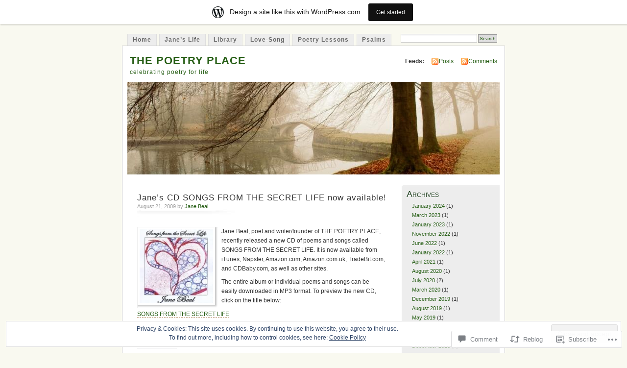

--- FILE ---
content_type: text/html; charset=UTF-8
request_url: https://thepoetryplace.wordpress.com/2009/08/21/janes-cd-songs-from-the-secret-life-now-available/
body_size: 26480
content:
<!DOCTYPE html PUBLIC "-//W3C//DTD XHTML 1.0 Transitional//EN" "http://www.w3.org/TR/xhtml1/DTD/xhtml1-transitional.dtd">
<html xmlns="http://www.w3.org/1999/xhtml" lang="en">
<head profile="http://gmpg.org/xfn/11">
<meta http-equiv="Content-Type" content="text/html; charset=UTF-8" />
<title>Jane&#8217;s CD SONGS FROM THE SECRET LIFE now available! | THE POETRY PLACE</title>
<link rel="pingback" href="https://thepoetryplace.wordpress.com/xmlrpc.php" />
<meta name='robots' content='max-image-preview:large' />
<link rel='dns-prefetch' href='//s0.wp.com' />
<link rel='dns-prefetch' href='//widgets.wp.com' />
<link rel='dns-prefetch' href='//af.pubmine.com' />
<link rel="alternate" type="application/rss+xml" title="THE POETRY PLACE &raquo; Feed" href="https://thepoetryplace.wordpress.com/feed/" />
<link rel="alternate" type="application/rss+xml" title="THE POETRY PLACE &raquo; Comments Feed" href="https://thepoetryplace.wordpress.com/comments/feed/" />
<link rel="alternate" type="application/rss+xml" title="THE POETRY PLACE &raquo; Jane&#8217;s CD SONGS FROM THE SECRET LIFE now&nbsp;available! Comments Feed" href="https://thepoetryplace.wordpress.com/2009/08/21/janes-cd-songs-from-the-secret-life-now-available/feed/" />
	<script type="text/javascript">
		/* <![CDATA[ */
		function addLoadEvent(func) {
			var oldonload = window.onload;
			if (typeof window.onload != 'function') {
				window.onload = func;
			} else {
				window.onload = function () {
					oldonload();
					func();
				}
			}
		}
		/* ]]> */
	</script>
	<link crossorigin='anonymous' rel='stylesheet' id='all-css-0-1' href='/_static/??-eJx9kOsKwjAMhV/IGocy8Yf4LN0Wa9YrS8rY29uKKF7Yn8BJcr5DAnNSfQyCQcBnlVw2FBhmGgwKA+YyjZZQOT2DoE9OCzKwLA63PfMG/gNGlKR7+9TgY6xlyK6YJ6yQQaXI8qXWkI4svsEP9bPeuWheBq8ni0LBqE5PUFY/O2tZFK4USBaQG/qSmnIHnurV5RvVePHn5tg27WF3avfjHWz1eqE=&cssminify=yes' type='text/css' media='all' />
<style id='wp-emoji-styles-inline-css'>

	img.wp-smiley, img.emoji {
		display: inline !important;
		border: none !important;
		box-shadow: none !important;
		height: 1em !important;
		width: 1em !important;
		margin: 0 0.07em !important;
		vertical-align: -0.1em !important;
		background: none !important;
		padding: 0 !important;
	}
/*# sourceURL=wp-emoji-styles-inline-css */
</style>
<link crossorigin='anonymous' rel='stylesheet' id='all-css-2-1' href='/wp-content/plugins/gutenberg-core/v22.2.0/build/styles/block-library/style.css?m=1764855221i&cssminify=yes' type='text/css' media='all' />
<style id='wp-block-library-inline-css'>
.has-text-align-justify {
	text-align:justify;
}
.has-text-align-justify{text-align:justify;}

/*# sourceURL=wp-block-library-inline-css */
</style><style id='global-styles-inline-css'>
:root{--wp--preset--aspect-ratio--square: 1;--wp--preset--aspect-ratio--4-3: 4/3;--wp--preset--aspect-ratio--3-4: 3/4;--wp--preset--aspect-ratio--3-2: 3/2;--wp--preset--aspect-ratio--2-3: 2/3;--wp--preset--aspect-ratio--16-9: 16/9;--wp--preset--aspect-ratio--9-16: 9/16;--wp--preset--color--black: #000000;--wp--preset--color--cyan-bluish-gray: #abb8c3;--wp--preset--color--white: #ffffff;--wp--preset--color--pale-pink: #f78da7;--wp--preset--color--vivid-red: #cf2e2e;--wp--preset--color--luminous-vivid-orange: #ff6900;--wp--preset--color--luminous-vivid-amber: #fcb900;--wp--preset--color--light-green-cyan: #7bdcb5;--wp--preset--color--vivid-green-cyan: #00d084;--wp--preset--color--pale-cyan-blue: #8ed1fc;--wp--preset--color--vivid-cyan-blue: #0693e3;--wp--preset--color--vivid-purple: #9b51e0;--wp--preset--gradient--vivid-cyan-blue-to-vivid-purple: linear-gradient(135deg,rgb(6,147,227) 0%,rgb(155,81,224) 100%);--wp--preset--gradient--light-green-cyan-to-vivid-green-cyan: linear-gradient(135deg,rgb(122,220,180) 0%,rgb(0,208,130) 100%);--wp--preset--gradient--luminous-vivid-amber-to-luminous-vivid-orange: linear-gradient(135deg,rgb(252,185,0) 0%,rgb(255,105,0) 100%);--wp--preset--gradient--luminous-vivid-orange-to-vivid-red: linear-gradient(135deg,rgb(255,105,0) 0%,rgb(207,46,46) 100%);--wp--preset--gradient--very-light-gray-to-cyan-bluish-gray: linear-gradient(135deg,rgb(238,238,238) 0%,rgb(169,184,195) 100%);--wp--preset--gradient--cool-to-warm-spectrum: linear-gradient(135deg,rgb(74,234,220) 0%,rgb(151,120,209) 20%,rgb(207,42,186) 40%,rgb(238,44,130) 60%,rgb(251,105,98) 80%,rgb(254,248,76) 100%);--wp--preset--gradient--blush-light-purple: linear-gradient(135deg,rgb(255,206,236) 0%,rgb(152,150,240) 100%);--wp--preset--gradient--blush-bordeaux: linear-gradient(135deg,rgb(254,205,165) 0%,rgb(254,45,45) 50%,rgb(107,0,62) 100%);--wp--preset--gradient--luminous-dusk: linear-gradient(135deg,rgb(255,203,112) 0%,rgb(199,81,192) 50%,rgb(65,88,208) 100%);--wp--preset--gradient--pale-ocean: linear-gradient(135deg,rgb(255,245,203) 0%,rgb(182,227,212) 50%,rgb(51,167,181) 100%);--wp--preset--gradient--electric-grass: linear-gradient(135deg,rgb(202,248,128) 0%,rgb(113,206,126) 100%);--wp--preset--gradient--midnight: linear-gradient(135deg,rgb(2,3,129) 0%,rgb(40,116,252) 100%);--wp--preset--font-size--small: 13px;--wp--preset--font-size--medium: 20px;--wp--preset--font-size--large: 36px;--wp--preset--font-size--x-large: 42px;--wp--preset--font-family--albert-sans: 'Albert Sans', sans-serif;--wp--preset--font-family--alegreya: Alegreya, serif;--wp--preset--font-family--arvo: Arvo, serif;--wp--preset--font-family--bodoni-moda: 'Bodoni Moda', serif;--wp--preset--font-family--bricolage-grotesque: 'Bricolage Grotesque', sans-serif;--wp--preset--font-family--cabin: Cabin, sans-serif;--wp--preset--font-family--chivo: Chivo, sans-serif;--wp--preset--font-family--commissioner: Commissioner, sans-serif;--wp--preset--font-family--cormorant: Cormorant, serif;--wp--preset--font-family--courier-prime: 'Courier Prime', monospace;--wp--preset--font-family--crimson-pro: 'Crimson Pro', serif;--wp--preset--font-family--dm-mono: 'DM Mono', monospace;--wp--preset--font-family--dm-sans: 'DM Sans', sans-serif;--wp--preset--font-family--dm-serif-display: 'DM Serif Display', serif;--wp--preset--font-family--domine: Domine, serif;--wp--preset--font-family--eb-garamond: 'EB Garamond', serif;--wp--preset--font-family--epilogue: Epilogue, sans-serif;--wp--preset--font-family--fahkwang: Fahkwang, sans-serif;--wp--preset--font-family--figtree: Figtree, sans-serif;--wp--preset--font-family--fira-sans: 'Fira Sans', sans-serif;--wp--preset--font-family--fjalla-one: 'Fjalla One', sans-serif;--wp--preset--font-family--fraunces: Fraunces, serif;--wp--preset--font-family--gabarito: Gabarito, system-ui;--wp--preset--font-family--ibm-plex-mono: 'IBM Plex Mono', monospace;--wp--preset--font-family--ibm-plex-sans: 'IBM Plex Sans', sans-serif;--wp--preset--font-family--ibarra-real-nova: 'Ibarra Real Nova', serif;--wp--preset--font-family--instrument-serif: 'Instrument Serif', serif;--wp--preset--font-family--inter: Inter, sans-serif;--wp--preset--font-family--josefin-sans: 'Josefin Sans', sans-serif;--wp--preset--font-family--jost: Jost, sans-serif;--wp--preset--font-family--libre-baskerville: 'Libre Baskerville', serif;--wp--preset--font-family--libre-franklin: 'Libre Franklin', sans-serif;--wp--preset--font-family--literata: Literata, serif;--wp--preset--font-family--lora: Lora, serif;--wp--preset--font-family--merriweather: Merriweather, serif;--wp--preset--font-family--montserrat: Montserrat, sans-serif;--wp--preset--font-family--newsreader: Newsreader, serif;--wp--preset--font-family--noto-sans-mono: 'Noto Sans Mono', sans-serif;--wp--preset--font-family--nunito: Nunito, sans-serif;--wp--preset--font-family--open-sans: 'Open Sans', sans-serif;--wp--preset--font-family--overpass: Overpass, sans-serif;--wp--preset--font-family--pt-serif: 'PT Serif', serif;--wp--preset--font-family--petrona: Petrona, serif;--wp--preset--font-family--piazzolla: Piazzolla, serif;--wp--preset--font-family--playfair-display: 'Playfair Display', serif;--wp--preset--font-family--plus-jakarta-sans: 'Plus Jakarta Sans', sans-serif;--wp--preset--font-family--poppins: Poppins, sans-serif;--wp--preset--font-family--raleway: Raleway, sans-serif;--wp--preset--font-family--roboto: Roboto, sans-serif;--wp--preset--font-family--roboto-slab: 'Roboto Slab', serif;--wp--preset--font-family--rubik: Rubik, sans-serif;--wp--preset--font-family--rufina: Rufina, serif;--wp--preset--font-family--sora: Sora, sans-serif;--wp--preset--font-family--source-sans-3: 'Source Sans 3', sans-serif;--wp--preset--font-family--source-serif-4: 'Source Serif 4', serif;--wp--preset--font-family--space-mono: 'Space Mono', monospace;--wp--preset--font-family--syne: Syne, sans-serif;--wp--preset--font-family--texturina: Texturina, serif;--wp--preset--font-family--urbanist: Urbanist, sans-serif;--wp--preset--font-family--work-sans: 'Work Sans', sans-serif;--wp--preset--spacing--20: 0.44rem;--wp--preset--spacing--30: 0.67rem;--wp--preset--spacing--40: 1rem;--wp--preset--spacing--50: 1.5rem;--wp--preset--spacing--60: 2.25rem;--wp--preset--spacing--70: 3.38rem;--wp--preset--spacing--80: 5.06rem;--wp--preset--shadow--natural: 6px 6px 9px rgba(0, 0, 0, 0.2);--wp--preset--shadow--deep: 12px 12px 50px rgba(0, 0, 0, 0.4);--wp--preset--shadow--sharp: 6px 6px 0px rgba(0, 0, 0, 0.2);--wp--preset--shadow--outlined: 6px 6px 0px -3px rgb(255, 255, 255), 6px 6px rgb(0, 0, 0);--wp--preset--shadow--crisp: 6px 6px 0px rgb(0, 0, 0);}:where(.is-layout-flex){gap: 0.5em;}:where(.is-layout-grid){gap: 0.5em;}body .is-layout-flex{display: flex;}.is-layout-flex{flex-wrap: wrap;align-items: center;}.is-layout-flex > :is(*, div){margin: 0;}body .is-layout-grid{display: grid;}.is-layout-grid > :is(*, div){margin: 0;}:where(.wp-block-columns.is-layout-flex){gap: 2em;}:where(.wp-block-columns.is-layout-grid){gap: 2em;}:where(.wp-block-post-template.is-layout-flex){gap: 1.25em;}:where(.wp-block-post-template.is-layout-grid){gap: 1.25em;}.has-black-color{color: var(--wp--preset--color--black) !important;}.has-cyan-bluish-gray-color{color: var(--wp--preset--color--cyan-bluish-gray) !important;}.has-white-color{color: var(--wp--preset--color--white) !important;}.has-pale-pink-color{color: var(--wp--preset--color--pale-pink) !important;}.has-vivid-red-color{color: var(--wp--preset--color--vivid-red) !important;}.has-luminous-vivid-orange-color{color: var(--wp--preset--color--luminous-vivid-orange) !important;}.has-luminous-vivid-amber-color{color: var(--wp--preset--color--luminous-vivid-amber) !important;}.has-light-green-cyan-color{color: var(--wp--preset--color--light-green-cyan) !important;}.has-vivid-green-cyan-color{color: var(--wp--preset--color--vivid-green-cyan) !important;}.has-pale-cyan-blue-color{color: var(--wp--preset--color--pale-cyan-blue) !important;}.has-vivid-cyan-blue-color{color: var(--wp--preset--color--vivid-cyan-blue) !important;}.has-vivid-purple-color{color: var(--wp--preset--color--vivid-purple) !important;}.has-black-background-color{background-color: var(--wp--preset--color--black) !important;}.has-cyan-bluish-gray-background-color{background-color: var(--wp--preset--color--cyan-bluish-gray) !important;}.has-white-background-color{background-color: var(--wp--preset--color--white) !important;}.has-pale-pink-background-color{background-color: var(--wp--preset--color--pale-pink) !important;}.has-vivid-red-background-color{background-color: var(--wp--preset--color--vivid-red) !important;}.has-luminous-vivid-orange-background-color{background-color: var(--wp--preset--color--luminous-vivid-orange) !important;}.has-luminous-vivid-amber-background-color{background-color: var(--wp--preset--color--luminous-vivid-amber) !important;}.has-light-green-cyan-background-color{background-color: var(--wp--preset--color--light-green-cyan) !important;}.has-vivid-green-cyan-background-color{background-color: var(--wp--preset--color--vivid-green-cyan) !important;}.has-pale-cyan-blue-background-color{background-color: var(--wp--preset--color--pale-cyan-blue) !important;}.has-vivid-cyan-blue-background-color{background-color: var(--wp--preset--color--vivid-cyan-blue) !important;}.has-vivid-purple-background-color{background-color: var(--wp--preset--color--vivid-purple) !important;}.has-black-border-color{border-color: var(--wp--preset--color--black) !important;}.has-cyan-bluish-gray-border-color{border-color: var(--wp--preset--color--cyan-bluish-gray) !important;}.has-white-border-color{border-color: var(--wp--preset--color--white) !important;}.has-pale-pink-border-color{border-color: var(--wp--preset--color--pale-pink) !important;}.has-vivid-red-border-color{border-color: var(--wp--preset--color--vivid-red) !important;}.has-luminous-vivid-orange-border-color{border-color: var(--wp--preset--color--luminous-vivid-orange) !important;}.has-luminous-vivid-amber-border-color{border-color: var(--wp--preset--color--luminous-vivid-amber) !important;}.has-light-green-cyan-border-color{border-color: var(--wp--preset--color--light-green-cyan) !important;}.has-vivid-green-cyan-border-color{border-color: var(--wp--preset--color--vivid-green-cyan) !important;}.has-pale-cyan-blue-border-color{border-color: var(--wp--preset--color--pale-cyan-blue) !important;}.has-vivid-cyan-blue-border-color{border-color: var(--wp--preset--color--vivid-cyan-blue) !important;}.has-vivid-purple-border-color{border-color: var(--wp--preset--color--vivid-purple) !important;}.has-vivid-cyan-blue-to-vivid-purple-gradient-background{background: var(--wp--preset--gradient--vivid-cyan-blue-to-vivid-purple) !important;}.has-light-green-cyan-to-vivid-green-cyan-gradient-background{background: var(--wp--preset--gradient--light-green-cyan-to-vivid-green-cyan) !important;}.has-luminous-vivid-amber-to-luminous-vivid-orange-gradient-background{background: var(--wp--preset--gradient--luminous-vivid-amber-to-luminous-vivid-orange) !important;}.has-luminous-vivid-orange-to-vivid-red-gradient-background{background: var(--wp--preset--gradient--luminous-vivid-orange-to-vivid-red) !important;}.has-very-light-gray-to-cyan-bluish-gray-gradient-background{background: var(--wp--preset--gradient--very-light-gray-to-cyan-bluish-gray) !important;}.has-cool-to-warm-spectrum-gradient-background{background: var(--wp--preset--gradient--cool-to-warm-spectrum) !important;}.has-blush-light-purple-gradient-background{background: var(--wp--preset--gradient--blush-light-purple) !important;}.has-blush-bordeaux-gradient-background{background: var(--wp--preset--gradient--blush-bordeaux) !important;}.has-luminous-dusk-gradient-background{background: var(--wp--preset--gradient--luminous-dusk) !important;}.has-pale-ocean-gradient-background{background: var(--wp--preset--gradient--pale-ocean) !important;}.has-electric-grass-gradient-background{background: var(--wp--preset--gradient--electric-grass) !important;}.has-midnight-gradient-background{background: var(--wp--preset--gradient--midnight) !important;}.has-small-font-size{font-size: var(--wp--preset--font-size--small) !important;}.has-medium-font-size{font-size: var(--wp--preset--font-size--medium) !important;}.has-large-font-size{font-size: var(--wp--preset--font-size--large) !important;}.has-x-large-font-size{font-size: var(--wp--preset--font-size--x-large) !important;}.has-albert-sans-font-family{font-family: var(--wp--preset--font-family--albert-sans) !important;}.has-alegreya-font-family{font-family: var(--wp--preset--font-family--alegreya) !important;}.has-arvo-font-family{font-family: var(--wp--preset--font-family--arvo) !important;}.has-bodoni-moda-font-family{font-family: var(--wp--preset--font-family--bodoni-moda) !important;}.has-bricolage-grotesque-font-family{font-family: var(--wp--preset--font-family--bricolage-grotesque) !important;}.has-cabin-font-family{font-family: var(--wp--preset--font-family--cabin) !important;}.has-chivo-font-family{font-family: var(--wp--preset--font-family--chivo) !important;}.has-commissioner-font-family{font-family: var(--wp--preset--font-family--commissioner) !important;}.has-cormorant-font-family{font-family: var(--wp--preset--font-family--cormorant) !important;}.has-courier-prime-font-family{font-family: var(--wp--preset--font-family--courier-prime) !important;}.has-crimson-pro-font-family{font-family: var(--wp--preset--font-family--crimson-pro) !important;}.has-dm-mono-font-family{font-family: var(--wp--preset--font-family--dm-mono) !important;}.has-dm-sans-font-family{font-family: var(--wp--preset--font-family--dm-sans) !important;}.has-dm-serif-display-font-family{font-family: var(--wp--preset--font-family--dm-serif-display) !important;}.has-domine-font-family{font-family: var(--wp--preset--font-family--domine) !important;}.has-eb-garamond-font-family{font-family: var(--wp--preset--font-family--eb-garamond) !important;}.has-epilogue-font-family{font-family: var(--wp--preset--font-family--epilogue) !important;}.has-fahkwang-font-family{font-family: var(--wp--preset--font-family--fahkwang) !important;}.has-figtree-font-family{font-family: var(--wp--preset--font-family--figtree) !important;}.has-fira-sans-font-family{font-family: var(--wp--preset--font-family--fira-sans) !important;}.has-fjalla-one-font-family{font-family: var(--wp--preset--font-family--fjalla-one) !important;}.has-fraunces-font-family{font-family: var(--wp--preset--font-family--fraunces) !important;}.has-gabarito-font-family{font-family: var(--wp--preset--font-family--gabarito) !important;}.has-ibm-plex-mono-font-family{font-family: var(--wp--preset--font-family--ibm-plex-mono) !important;}.has-ibm-plex-sans-font-family{font-family: var(--wp--preset--font-family--ibm-plex-sans) !important;}.has-ibarra-real-nova-font-family{font-family: var(--wp--preset--font-family--ibarra-real-nova) !important;}.has-instrument-serif-font-family{font-family: var(--wp--preset--font-family--instrument-serif) !important;}.has-inter-font-family{font-family: var(--wp--preset--font-family--inter) !important;}.has-josefin-sans-font-family{font-family: var(--wp--preset--font-family--josefin-sans) !important;}.has-jost-font-family{font-family: var(--wp--preset--font-family--jost) !important;}.has-libre-baskerville-font-family{font-family: var(--wp--preset--font-family--libre-baskerville) !important;}.has-libre-franklin-font-family{font-family: var(--wp--preset--font-family--libre-franklin) !important;}.has-literata-font-family{font-family: var(--wp--preset--font-family--literata) !important;}.has-lora-font-family{font-family: var(--wp--preset--font-family--lora) !important;}.has-merriweather-font-family{font-family: var(--wp--preset--font-family--merriweather) !important;}.has-montserrat-font-family{font-family: var(--wp--preset--font-family--montserrat) !important;}.has-newsreader-font-family{font-family: var(--wp--preset--font-family--newsreader) !important;}.has-noto-sans-mono-font-family{font-family: var(--wp--preset--font-family--noto-sans-mono) !important;}.has-nunito-font-family{font-family: var(--wp--preset--font-family--nunito) !important;}.has-open-sans-font-family{font-family: var(--wp--preset--font-family--open-sans) !important;}.has-overpass-font-family{font-family: var(--wp--preset--font-family--overpass) !important;}.has-pt-serif-font-family{font-family: var(--wp--preset--font-family--pt-serif) !important;}.has-petrona-font-family{font-family: var(--wp--preset--font-family--petrona) !important;}.has-piazzolla-font-family{font-family: var(--wp--preset--font-family--piazzolla) !important;}.has-playfair-display-font-family{font-family: var(--wp--preset--font-family--playfair-display) !important;}.has-plus-jakarta-sans-font-family{font-family: var(--wp--preset--font-family--plus-jakarta-sans) !important;}.has-poppins-font-family{font-family: var(--wp--preset--font-family--poppins) !important;}.has-raleway-font-family{font-family: var(--wp--preset--font-family--raleway) !important;}.has-roboto-font-family{font-family: var(--wp--preset--font-family--roboto) !important;}.has-roboto-slab-font-family{font-family: var(--wp--preset--font-family--roboto-slab) !important;}.has-rubik-font-family{font-family: var(--wp--preset--font-family--rubik) !important;}.has-rufina-font-family{font-family: var(--wp--preset--font-family--rufina) !important;}.has-sora-font-family{font-family: var(--wp--preset--font-family--sora) !important;}.has-source-sans-3-font-family{font-family: var(--wp--preset--font-family--source-sans-3) !important;}.has-source-serif-4-font-family{font-family: var(--wp--preset--font-family--source-serif-4) !important;}.has-space-mono-font-family{font-family: var(--wp--preset--font-family--space-mono) !important;}.has-syne-font-family{font-family: var(--wp--preset--font-family--syne) !important;}.has-texturina-font-family{font-family: var(--wp--preset--font-family--texturina) !important;}.has-urbanist-font-family{font-family: var(--wp--preset--font-family--urbanist) !important;}.has-work-sans-font-family{font-family: var(--wp--preset--font-family--work-sans) !important;}
/*# sourceURL=global-styles-inline-css */
</style>

<style id='classic-theme-styles-inline-css'>
/*! This file is auto-generated */
.wp-block-button__link{color:#fff;background-color:#32373c;border-radius:9999px;box-shadow:none;text-decoration:none;padding:calc(.667em + 2px) calc(1.333em + 2px);font-size:1.125em}.wp-block-file__button{background:#32373c;color:#fff;text-decoration:none}
/*# sourceURL=/wp-includes/css/classic-themes.min.css */
</style>
<link crossorigin='anonymous' rel='stylesheet' id='all-css-4-1' href='/_static/??-eJx9jskOwjAMRH+IYPblgPgUlMWClDqJYqf9fVxVXABxseSZefbAWIzPSTAJUDOlb/eYGHyuqDoVK6AJwhAt9kgaW3rmBfzGxqKMca5UZDY6KTYy8lCQ/3EdSrH+aVSaT8wGUM7pbd4GTCFXsE0yWZHovzDg6sG12AcYsDp9reLUmT/3qcyVLuvj4bRd7fbnTfcCmvdj7g==&cssminify=yes' type='text/css' media='all' />
<link rel='stylesheet' id='verbum-gutenberg-css-css' href='https://widgets.wp.com/verbum-block-editor/block-editor.css?ver=1738686361' media='all' />
<link crossorigin='anonymous' rel='stylesheet' id='all-css-6-1' href='/_static/??-eJx9i0EOgzAMBD9EaqFUFA6It0DkpgEnjrCjqr8HbumF0+5IM/DNxnFSTAr6wYgCuSwQg+iPmDe4Fh9OpIFKjcVkKj4kgR0XYn9eD6dV4V3kkQ2xmzVw+gPzpjnsVzrFsX09226w1vbrASUUPi4=&cssminify=yes' type='text/css' media='all' />
<link crossorigin='anonymous' rel='stylesheet' id='print-css-7-1' href='/wp-content/mu-plugins/global-print/global-print.css?m=1465851035i&cssminify=yes' type='text/css' media='print' />
<style id='jetpack-global-styles-frontend-style-inline-css'>
:root { --font-headings: unset; --font-base: unset; --font-headings-default: -apple-system,BlinkMacSystemFont,"Segoe UI",Roboto,Oxygen-Sans,Ubuntu,Cantarell,"Helvetica Neue",sans-serif; --font-base-default: -apple-system,BlinkMacSystemFont,"Segoe UI",Roboto,Oxygen-Sans,Ubuntu,Cantarell,"Helvetica Neue",sans-serif;}
/*# sourceURL=jetpack-global-styles-frontend-style-inline-css */
</style>
<link crossorigin='anonymous' rel='stylesheet' id='all-css-10-1' href='/_static/??-eJyNjcEKwjAQRH/IuFRT6kX8FNkmS5K6yQY3Qfx7bfEiXrwM82B4A49qnJRGpUHupnIPqSgs1Cq624chi6zhO5OCRryTR++fW00l7J3qDv43XVNxoOISsmEJol/wY2uR8vs3WggsM/I6uOTzMI3Hw8lOg11eUT1JKA==&cssminify=yes' type='text/css' media='all' />
<script type="text/javascript" id="jetpack_related-posts-js-extra">
/* <![CDATA[ */
var related_posts_js_options = {"post_heading":"h4"};
//# sourceURL=jetpack_related-posts-js-extra
/* ]]> */
</script>
<script type="text/javascript" id="wpcom-actionbar-placeholder-js-extra">
/* <![CDATA[ */
var actionbardata = {"siteID":"2722130","postID":"687","siteURL":"https://thepoetryplace.wordpress.com","xhrURL":"https://thepoetryplace.wordpress.com/wp-admin/admin-ajax.php","nonce":"2a7f83fc7a","isLoggedIn":"","statusMessage":"","subsEmailDefault":"instantly","proxyScriptUrl":"https://s0.wp.com/wp-content/js/wpcom-proxy-request.js?m=1513050504i&amp;ver=20211021","shortlink":"https://wp.me/pbq9k-b5","i18n":{"followedText":"New posts from this site will now appear in your \u003Ca href=\"https://wordpress.com/reader\"\u003EReader\u003C/a\u003E","foldBar":"Collapse this bar","unfoldBar":"Expand this bar","shortLinkCopied":"Shortlink copied to clipboard."}};
//# sourceURL=wpcom-actionbar-placeholder-js-extra
/* ]]> */
</script>
<script type="text/javascript" id="jetpack-mu-wpcom-settings-js-before">
/* <![CDATA[ */
var JETPACK_MU_WPCOM_SETTINGS = {"assetsUrl":"https://s0.wp.com/wp-content/mu-plugins/jetpack-mu-wpcom-plugin/moon/jetpack_vendor/automattic/jetpack-mu-wpcom/src/build/"};
//# sourceURL=jetpack-mu-wpcom-settings-js-before
/* ]]> */
</script>
<script crossorigin='anonymous' type='text/javascript'  src='/_static/??-eJxdjd0KwjAMhV/ILHNQvRIfRbq2jNY2CU236du7gYh6dfg4f7gKOKYWqGGZQfI8RVJMoYl19zdjYSa8RXI4zjF7rCHbFjwIa9Nf6kqkLukBv4bTlskNpPLj+e+NmafP7crVW6/gslUNuhddEVyGXYCYYPJSt4lruRzPxvT9aRhMegHKMEgx'></script>
<script type="text/javascript" id="rlt-proxy-js-after">
/* <![CDATA[ */
	rltInitialize( {"token":null,"iframeOrigins":["https:\/\/widgets.wp.com"]} );
//# sourceURL=rlt-proxy-js-after
/* ]]> */
</script>
<link rel="EditURI" type="application/rsd+xml" title="RSD" href="https://thepoetryplace.wordpress.com/xmlrpc.php?rsd" />
<meta name="generator" content="WordPress.com" />
<link rel="canonical" href="https://thepoetryplace.wordpress.com/2009/08/21/janes-cd-songs-from-the-secret-life-now-available/" />
<link rel='shortlink' href='https://wp.me/pbq9k-b5' />
<link rel="alternate" type="application/json+oembed" href="https://public-api.wordpress.com/oembed/?format=json&amp;url=https%3A%2F%2Fthepoetryplace.wordpress.com%2F2009%2F08%2F21%2Fjanes-cd-songs-from-the-secret-life-now-available%2F&amp;for=wpcom-auto-discovery" /><link rel="alternate" type="application/xml+oembed" href="https://public-api.wordpress.com/oembed/?format=xml&amp;url=https%3A%2F%2Fthepoetryplace.wordpress.com%2F2009%2F08%2F21%2Fjanes-cd-songs-from-the-secret-life-now-available%2F&amp;for=wpcom-auto-discovery" />
<!-- Jetpack Open Graph Tags -->
<meta property="og:type" content="article" />
<meta property="og:title" content="Jane&#8217;s CD SONGS FROM THE SECRET LIFE now available!" />
<meta property="og:url" content="https://thepoetryplace.wordpress.com/2009/08/21/janes-cd-songs-from-the-secret-life-now-available/" />
<meta property="og:description" content="Jane Beal, poet and writer/founder of THE POETRY PLACE, recently released a new CD of poems and songs called SONGS FROM THE SECRET LIFE. It is now available from iTunes, Napster, Amazon.com, Amazon…" />
<meta property="article:published_time" content="2009-08-21T14:54:14+00:00" />
<meta property="article:modified_time" content="2010-02-05T15:23:33+00:00" />
<meta property="og:site_name" content="THE POETRY PLACE" />
<meta property="og:image" content="https://thepoetryplace.wordpress.com/wp-content/uploads/2009/08/sslbyjanebeal-1.jpg?w=150" />
<meta property="og:image:width" content="150" />
<meta property="og:image:height" content="150" />
<meta property="og:image:alt" content="" />
<meta property="og:locale" content="en_US" />
<meta property="fb:app_id" content="249643311490" />
<meta property="article:publisher" content="https://www.facebook.com/WordPresscom" />
<meta name="twitter:text:title" content="Jane&#8217;s CD SONGS FROM THE SECRET LIFE now&nbsp;available!" />
<meta name="twitter:image" content="https://thepoetryplace.wordpress.com/wp-content/uploads/2009/08/sslbyjanebeal-1.jpg?w=144" />
<meta name="twitter:card" content="summary" />

<!-- End Jetpack Open Graph Tags -->
<link rel="shortcut icon" type="image/x-icon" href="https://s0.wp.com/i/favicon.ico?m=1713425267i" sizes="16x16 24x24 32x32 48x48" />
<link rel="icon" type="image/x-icon" href="https://s0.wp.com/i/favicon.ico?m=1713425267i" sizes="16x16 24x24 32x32 48x48" />
<link rel="apple-touch-icon" href="https://s0.wp.com/i/webclip.png?m=1713868326i" />
<link rel='openid.server' href='https://thepoetryplace.wordpress.com/?openidserver=1' />
<link rel='openid.delegate' href='https://thepoetryplace.wordpress.com/' />
<link rel="search" type="application/opensearchdescription+xml" href="https://thepoetryplace.wordpress.com/osd.xml" title="THE POETRY PLACE" />
<link rel="search" type="application/opensearchdescription+xml" href="https://s1.wp.com/opensearch.xml" title="WordPress.com" />
		<style id="wpcom-hotfix-masterbar-style">
			@media screen and (min-width: 783px) {
				#wpadminbar .quicklinks li#wp-admin-bar-my-account.with-avatar > a img {
					margin-top: 5px;
				}
			}
		</style>
		<meta name="description" content="Jane Beal, poet and writer/founder of THE POETRY PLACE, recently released a new CD of poems and songs called SONGS FROM THE SECRET LIFE. It is now available from iTunes, Napster, Amazon.com, Amazon.com.uk, TradeBit.com, and CDBaby.com, as well as other sites. The entire album or individual poems and songs can be easily downloaded in MP3&hellip;" />
<style type="text/css">
			#header h1 a,
		#header h2 {
			color: #265E15 !important;
		}
				#headerimage {
			background: url('https://s0.wp.com/wp-content/themes/pub/mistylook/img/misty.jpg?m=1391151625i') no-repeat;
			height: 200px;
		}
	</style>
<script type="text/javascript">
/* <![CDATA[ */
var wa_client = {}; wa_client.cmd = []; wa_client.config = { 'blog_id': 2722130, 'blog_language': 'en', 'is_wordads': false, 'hosting_type': 0, 'afp_account_id': 'pub-1183264219751394', 'afp_host_id': 5038568878849053, 'theme': 'pub/mistylook', '_': { 'title': 'Advertisement', 'privacy_settings': 'Privacy Settings' }, 'formats': [ 'inline', 'belowpost', 'bottom_sticky', 'sidebar_sticky_right', 'sidebar', 'gutenberg_rectangle', 'gutenberg_leaderboard', 'gutenberg_mobile_leaderboard', 'gutenberg_skyscraper' ] };
/* ]]> */
</script>
		<script type="text/javascript">

			window.doNotSellCallback = function() {

				var linkElements = [
					'a[href="https://wordpress.com/?ref=footer_blog"]',
					'a[href="https://wordpress.com/?ref=footer_website"]',
					'a[href="https://wordpress.com/?ref=vertical_footer"]',
					'a[href^="https://wordpress.com/?ref=footer_segment_"]',
				].join(',');

				var dnsLink = document.createElement( 'a' );
				dnsLink.href = 'https://wordpress.com/advertising-program-optout/';
				dnsLink.classList.add( 'do-not-sell-link' );
				dnsLink.rel = 'nofollow';
				dnsLink.style.marginLeft = '0.5em';
				dnsLink.textContent = 'Do Not Sell or Share My Personal Information';

				var creditLinks = document.querySelectorAll( linkElements );

				if ( 0 === creditLinks.length ) {
					return false;
				}

				Array.prototype.forEach.call( creditLinks, function( el ) {
					el.insertAdjacentElement( 'afterend', dnsLink );
				});

				return true;
			};

		</script>
		<script type="text/javascript">
	window.google_analytics_uacct = "UA-52447-2";
</script>

<script type="text/javascript">
	var _gaq = _gaq || [];
	_gaq.push(['_setAccount', 'UA-52447-2']);
	_gaq.push(['_gat._anonymizeIp']);
	_gaq.push(['_setDomainName', 'wordpress.com']);
	_gaq.push(['_initData']);
	_gaq.push(['_trackPageview']);

	(function() {
		var ga = document.createElement('script'); ga.type = 'text/javascript'; ga.async = true;
		ga.src = ('https:' == document.location.protocol ? 'https://ssl' : 'http://www') + '.google-analytics.com/ga.js';
		(document.getElementsByTagName('head')[0] || document.getElementsByTagName('body')[0]).appendChild(ga);
	})();
</script>
<link crossorigin='anonymous' rel='stylesheet' id='all-css-0-3' href='/_static/??-eJyNjMEKgzAQBX9Ifdha9CJ+StF1KdFkN7gJ+X0RbM89zjAMSqxJJbEkhFxHnz9ODBunONN+M4Kq4O2EsHil3WDFRT4aMqvw/yHomj0baD40G/tf9BXXcApj27+ej6Hr2247ASkBO20=&cssminify=yes' type='text/css' media='all' />
</head>
<body id="section-index" class="wp-singular post-template-default single single-post postid-687 single-format-standard wp-theme-pubmistylook customizer-styles-applied jetpack-reblog-enabled has-marketing-bar has-marketing-bar-theme-mistylook">


<div id="navigation" class="clearfix">
		<div class="menu">
		<ul>
			<li ><a href="https://thepoetryplace.wordpress.com/" title="Home">Home</a></li>
			<li class="page_item page-item-5 page_item_has_children"><a href="https://thepoetryplace.wordpress.com/janebeal/">Jane&#8217;s Life</a></li>
<li class="page_item page-item-759 page_item_has_children"><a href="https://thepoetryplace.wordpress.com/janes-library/">Library</a></li>
<li class="page_item page-item-790"><a href="https://thepoetryplace.wordpress.com/janes-love-song/">Love-Song</a></li>
<li class="page_item page-item-12 page_item_has_children"><a href="https://thepoetryplace.wordpress.com/teaching-poetry/">Poetry Lessons</a></li>
<li class="page_item page-item-2581"><a href="https://thepoetryplace.wordpress.com/psalms/">Psalms</a></li>
									<li class="search"><form method="get" id="searchform" action="https://thepoetryplace.wordpress.com"><input type="text" class="textbox" value="" name="s" id="s" /><input type="submit" id="searchsubmit" value="Search" /></form></li>
					</ul>
	</div>
</div><!-- end id:navigation -->

<div id="container">

<div id="header">
<h1><a href="https://thepoetryplace.wordpress.com/" title="THE POETRY PLACE">THE POETRY PLACE</a></h1>
<h2>celebrating poetry for life</h2>
</div><!-- end id:header -->


	
		<div id="feedarea">
	<dl>
		<dt><strong>Feeds:</strong></dt>

			<dd><a href="https://thepoetryplace.wordpress.com/feed/">Posts</a></dd>
	
			<dd><a href="https://thepoetryplace.wordpress.com/comments/feed/">Comments</a></dd>
		</dl>
	</div><!-- end id:feedarea -->
	
	<div id="headerimage">
</div><!-- end id:headerimage -->

<div id="content">
<div id="content-main">

		
						
			<div class="post-687 post type-post status-publish format-standard hentry category-major-announcements tag-jane-beal tag-songs-from-the-secret-life tag-amazon-com tag-cd tag-itunes tag-napster" id="post-687">
				<div class="posttitle">
					<h2>Jane&#8217;s CD SONGS FROM THE SECRET LIFE now&nbsp;available!</h2>
					<p class="post-info">August 21, 2009 by <a href="https://thepoetryplace.wordpress.com/author/janebeal/" title="Posts by Jane Beal">Jane Beal</a>  </p>
				</div>

				<div class="entry">
					<p><a href="https://thepoetryplace.wordpress.com/wp-content/uploads/2009/08/sslbyjanebeal-1.jpg"><img data-attachment-id="935" data-permalink="https://thepoetryplace.wordpress.com/2009/08/21/janes-cd-songs-from-the-secret-life-now-available/sslbyjanebeal-1/" data-orig-file="https://thepoetryplace.wordpress.com/wp-content/uploads/2009/08/sslbyjanebeal-1.jpg" data-orig-size="175,175" data-comments-opened="1" data-image-meta="{&quot;aperture&quot;:&quot;0&quot;,&quot;credit&quot;:&quot;&quot;,&quot;camera&quot;:&quot;&quot;,&quot;caption&quot;:&quot;&quot;,&quot;created_timestamp&quot;:&quot;0&quot;,&quot;copyright&quot;:&quot;&quot;,&quot;focal_length&quot;:&quot;0&quot;,&quot;iso&quot;:&quot;0&quot;,&quot;shutter_speed&quot;:&quot;0&quot;,&quot;title&quot;:&quot;&quot;}" data-image-title="SSLbyJANEBEAL-1" data-image-description="" data-image-caption="" data-medium-file="https://thepoetryplace.wordpress.com/wp-content/uploads/2009/08/sslbyjanebeal-1.jpg?w=175" data-large-file="https://thepoetryplace.wordpress.com/wp-content/uploads/2009/08/sslbyjanebeal-1.jpg?w=175" class="alignleft size-thumbnail wp-image-935" title="SSLbyJANEBEAL-1" src="https://thepoetryplace.wordpress.com/wp-content/uploads/2009/08/sslbyjanebeal-1.jpg?w=150&#038;h=150" alt="" width="150" height="150" srcset="https://thepoetryplace.wordpress.com/wp-content/uploads/2009/08/sslbyjanebeal-1.jpg?w=150 150w, https://thepoetryplace.wordpress.com/wp-content/uploads/2009/08/sslbyjanebeal-1.jpg 175w" sizes="(max-width: 150px) 100vw, 150px" /></a>Jane Beal, poet and writer/founder of THE POETRY PLACE, recently released a new CD of poems and songs called SONGS FROM THE SECRET LIFE. It is now available from iTunes, Napster, Amazon.com,  Amazon.com.uk, TradeBit.com, and CDBaby.com, as well as other sites.</p>
<p>The entire album or individual poems and songs can be easily downloaded in MP3 format. To preview the new CD, click on the title below:</p>
<p><a href="http://www.amazon.com/s/ref=nb_ss?url=search-alias%3Ddigital-music&amp;field-keywords=jane+beal&amp;x=0&amp;y=0">SONGS FROM THE SECRET LIFE</a></p>
<p>Enjoy!</p>
<div id="atatags-370373-696fa827b6ea1">
		<script type="text/javascript">
			__ATA = window.__ATA || {};
			__ATA.cmd = window.__ATA.cmd || [];
			__ATA.cmd.push(function() {
				__ATA.initVideoSlot('atatags-370373-696fa827b6ea1', {
					sectionId: '370373',
					format: 'inread'
				});
			});
		</script>
	</div><span id="wordads-inline-marker" style="display: none;"></span><div id="jp-post-flair" class="sharedaddy sd-like-enabled sd-sharing-enabled"><div class="sharedaddy sd-sharing-enabled"><div class="robots-nocontent sd-block sd-social sd-social-icon sd-sharing"><h3 class="sd-title">Share this:</h3><div class="sd-content"><ul><li class="share-facebook"><a rel="nofollow noopener noreferrer"
				data-shared="sharing-facebook-687"
				class="share-facebook sd-button share-icon no-text"
				href="https://thepoetryplace.wordpress.com/2009/08/21/janes-cd-songs-from-the-secret-life-now-available/?share=facebook"
				target="_blank"
				aria-labelledby="sharing-facebook-687"
				>
				<span id="sharing-facebook-687" hidden>Share on Facebook (Opens in new window)</span>
				<span>Facebook</span>
			</a></li><li class="share-pinterest"><a rel="nofollow noopener noreferrer"
				data-shared="sharing-pinterest-687"
				class="share-pinterest sd-button share-icon no-text"
				href="https://thepoetryplace.wordpress.com/2009/08/21/janes-cd-songs-from-the-secret-life-now-available/?share=pinterest"
				target="_blank"
				aria-labelledby="sharing-pinterest-687"
				>
				<span id="sharing-pinterest-687" hidden>Share on Pinterest (Opens in new window)</span>
				<span>Pinterest</span>
			</a></li><li class="share-linkedin"><a rel="nofollow noopener noreferrer"
				data-shared="sharing-linkedin-687"
				class="share-linkedin sd-button share-icon no-text"
				href="https://thepoetryplace.wordpress.com/2009/08/21/janes-cd-songs-from-the-secret-life-now-available/?share=linkedin"
				target="_blank"
				aria-labelledby="sharing-linkedin-687"
				>
				<span id="sharing-linkedin-687" hidden>Share on LinkedIn (Opens in new window)</span>
				<span>LinkedIn</span>
			</a></li><li class="share-twitter"><a rel="nofollow noopener noreferrer"
				data-shared="sharing-twitter-687"
				class="share-twitter sd-button share-icon no-text"
				href="https://thepoetryplace.wordpress.com/2009/08/21/janes-cd-songs-from-the-secret-life-now-available/?share=twitter"
				target="_blank"
				aria-labelledby="sharing-twitter-687"
				>
				<span id="sharing-twitter-687" hidden>Share on X (Opens in new window)</span>
				<span>X</span>
			</a></li><li class="share-reddit"><a rel="nofollow noopener noreferrer"
				data-shared="sharing-reddit-687"
				class="share-reddit sd-button share-icon no-text"
				href="https://thepoetryplace.wordpress.com/2009/08/21/janes-cd-songs-from-the-secret-life-now-available/?share=reddit"
				target="_blank"
				aria-labelledby="sharing-reddit-687"
				>
				<span id="sharing-reddit-687" hidden>Share on Reddit (Opens in new window)</span>
				<span>Reddit</span>
			</a></li><li class="share-tumblr"><a rel="nofollow noopener noreferrer"
				data-shared="sharing-tumblr-687"
				class="share-tumblr sd-button share-icon no-text"
				href="https://thepoetryplace.wordpress.com/2009/08/21/janes-cd-songs-from-the-secret-life-now-available/?share=tumblr"
				target="_blank"
				aria-labelledby="sharing-tumblr-687"
				>
				<span id="sharing-tumblr-687" hidden>Share on Tumblr (Opens in new window)</span>
				<span>Tumblr</span>
			</a></li><li class="share-email"><a rel="nofollow noopener noreferrer"
				data-shared="sharing-email-687"
				class="share-email sd-button share-icon no-text"
				href="mailto:?subject=%5BShared%20Post%5D%20Jane%27s%20CD%20SONGS%20FROM%20THE%20SECRET%20LIFE%20now%20available%21&#038;body=https%3A%2F%2Fthepoetryplace.wordpress.com%2F2009%2F08%2F21%2Fjanes-cd-songs-from-the-secret-life-now-available%2F&#038;share=email"
				target="_blank"
				aria-labelledby="sharing-email-687"
				data-email-share-error-title="Do you have email set up?" data-email-share-error-text="If you&#039;re having problems sharing via email, you might not have email set up for your browser. You may need to create a new email yourself." data-email-share-nonce="6a0782b2f8" data-email-share-track-url="https://thepoetryplace.wordpress.com/2009/08/21/janes-cd-songs-from-the-secret-life-now-available/?share=email">
				<span id="sharing-email-687" hidden>Email a link to a friend (Opens in new window)</span>
				<span>Email</span>
			</a></li><li class="share-pocket"><a rel="nofollow noopener noreferrer"
				data-shared="sharing-pocket-687"
				class="share-pocket sd-button share-icon no-text"
				href="https://thepoetryplace.wordpress.com/2009/08/21/janes-cd-songs-from-the-secret-life-now-available/?share=pocket"
				target="_blank"
				aria-labelledby="sharing-pocket-687"
				>
				<span id="sharing-pocket-687" hidden>Share on Pocket (Opens in new window)</span>
				<span>Pocket</span>
			</a></li><li class="share-print"><a rel="nofollow noopener noreferrer"
				data-shared="sharing-print-687"
				class="share-print sd-button share-icon no-text"
				href="https://thepoetryplace.wordpress.com/2009/08/21/janes-cd-songs-from-the-secret-life-now-available/#print?share=print"
				target="_blank"
				aria-labelledby="sharing-print-687"
				>
				<span id="sharing-print-687" hidden>Print (Opens in new window)</span>
				<span>Print</span>
			</a></li><li class="share-end"></li></ul></div></div></div><div class='sharedaddy sd-block sd-like jetpack-likes-widget-wrapper jetpack-likes-widget-unloaded' id='like-post-wrapper-2722130-687-696fa827b7b7b' data-src='//widgets.wp.com/likes/index.html?ver=20260120#blog_id=2722130&amp;post_id=687&amp;origin=thepoetryplace.wordpress.com&amp;obj_id=2722130-687-696fa827b7b7b' data-name='like-post-frame-2722130-687-696fa827b7b7b' data-title='Like or Reblog'><div class='likes-widget-placeholder post-likes-widget-placeholder' style='height: 55px;'><span class='button'><span>Like</span></span> <span class='loading'>Loading...</span></div><span class='sd-text-color'></span><a class='sd-link-color'></a></div>
<div id='jp-relatedposts' class='jp-relatedposts' >
	<h3 class="jp-relatedposts-headline"><em>Related</em></h3>
</div></div>									</div>

				<p class="postmetadata">
					Posted in <a href="https://thepoetryplace.wordpress.com/category/major-announcements/" rel="category tag">Major Announcements!!!</a> | Tagged <a href="https://thepoetryplace.wordpress.com/tag/jane-beal/" rel="tag">" Jane Beal</a>, <a href="https://thepoetryplace.wordpress.com/tag/songs-from-the-secret-life/" rel="tag">"Songs from the Secret Life</a>, <a href="https://thepoetryplace.wordpress.com/tag/amazon-com/" rel="tag">Amazon.com</a>, <a href="https://thepoetryplace.wordpress.com/tag/cd/" rel="tag">CD</a>, <a href="https://thepoetryplace.wordpress.com/tag/itunes/" rel="tag">iTunes</a>, <a href="https://thepoetryplace.wordpress.com/tag/napster/" rel="tag">Napster</a> | 											Leave a Comment									</p>
				
<!-- You can start editing here. -->

<div class="post-content">
<p>
	<span class="commentsfeed"><a href="https://thepoetryplace.wordpress.com/2009/08/21/janes-cd-songs-from-the-secret-life-now-available/feed/">Comments RSS</a></span>
</p>
</div>


	<div id="respond" class="comment-respond">
		<h3 id="reply-title" class="comment-reply-title">Leave a comment <small><a rel="nofollow" id="cancel-comment-reply-link" href="/2009/08/21/janes-cd-songs-from-the-secret-life-now-available/#respond" style="display:none;">Cancel reply</a></small></h3><form action="https://thepoetryplace.wordpress.com/wp-comments-post.php" method="post" id="commentform" class="comment-form">


<div class="comment-form__verbum transparent"></div><div class="verbum-form-meta"><input type='hidden' name='comment_post_ID' value='687' id='comment_post_ID' />
<input type='hidden' name='comment_parent' id='comment_parent' value='0' />

			<input type="hidden" name="highlander_comment_nonce" id="highlander_comment_nonce" value="e2a6759bab" />
			<input type="hidden" name="verbum_show_subscription_modal" value="" /></div><p style="display: none;"><input type="hidden" id="akismet_comment_nonce" name="akismet_comment_nonce" value="c45939ed59" /></p><p style="display: none !important;" class="akismet-fields-container" data-prefix="ak_"><label>&#916;<textarea name="ak_hp_textarea" cols="45" rows="8" maxlength="100"></textarea></label><input type="hidden" id="ak_js_1" name="ak_js" value="0"/><script type="text/javascript">
/* <![CDATA[ */
document.getElementById( "ak_js_1" ).setAttribute( "value", ( new Date() ).getTime() );
/* ]]> */
</script>
</p></form>	</div><!-- #respond -->
	
			</div>

		
		<p align="center"></p>

	</div><!-- end id:content-main -->
<div id="sidebar">
<ul>
<li class="sidebox">
	<h2>Archives</h2>
	<ul>	<li><a href='https://thepoetryplace.wordpress.com/2024/01/'>January 2024</a>&nbsp;(1)</li>
	<li><a href='https://thepoetryplace.wordpress.com/2023/03/'>March 2023</a>&nbsp;(1)</li>
	<li><a href='https://thepoetryplace.wordpress.com/2023/01/'>January 2023</a>&nbsp;(1)</li>
	<li><a href='https://thepoetryplace.wordpress.com/2022/11/'>November 2022</a>&nbsp;(1)</li>
	<li><a href='https://thepoetryplace.wordpress.com/2022/06/'>June 2022</a>&nbsp;(1)</li>
	<li><a href='https://thepoetryplace.wordpress.com/2022/01/'>January 2022</a>&nbsp;(1)</li>
	<li><a href='https://thepoetryplace.wordpress.com/2021/04/'>April 2021</a>&nbsp;(1)</li>
	<li><a href='https://thepoetryplace.wordpress.com/2020/08/'>August 2020</a>&nbsp;(1)</li>
	<li><a href='https://thepoetryplace.wordpress.com/2020/07/'>July 2020</a>&nbsp;(2)</li>
	<li><a href='https://thepoetryplace.wordpress.com/2020/03/'>March 2020</a>&nbsp;(1)</li>
	<li><a href='https://thepoetryplace.wordpress.com/2019/12/'>December 2019</a>&nbsp;(1)</li>
	<li><a href='https://thepoetryplace.wordpress.com/2019/08/'>August 2019</a>&nbsp;(1)</li>
	<li><a href='https://thepoetryplace.wordpress.com/2019/05/'>May 2019</a>&nbsp;(1)</li>
	<li><a href='https://thepoetryplace.wordpress.com/2019/04/'>April 2019</a>&nbsp;(1)</li>
	<li><a href='https://thepoetryplace.wordpress.com/2019/01/'>January 2019</a>&nbsp;(3)</li>
	<li><a href='https://thepoetryplace.wordpress.com/2018/12/'>December 2018</a>&nbsp;(1)</li>
	<li><a href='https://thepoetryplace.wordpress.com/2018/10/'>October 2018</a>&nbsp;(6)</li>
	<li><a href='https://thepoetryplace.wordpress.com/2018/09/'>September 2018</a>&nbsp;(1)</li>
	<li><a href='https://thepoetryplace.wordpress.com/2018/08/'>August 2018</a>&nbsp;(2)</li>
	<li><a href='https://thepoetryplace.wordpress.com/2018/03/'>March 2018</a>&nbsp;(2)</li>
	<li><a href='https://thepoetryplace.wordpress.com/2018/02/'>February 2018</a>&nbsp;(2)</li>
	<li><a href='https://thepoetryplace.wordpress.com/2017/11/'>November 2017</a>&nbsp;(3)</li>
	<li><a href='https://thepoetryplace.wordpress.com/2017/10/'>October 2017</a>&nbsp;(1)</li>
	<li><a href='https://thepoetryplace.wordpress.com/2017/09/'>September 2017</a>&nbsp;(2)</li>
	<li><a href='https://thepoetryplace.wordpress.com/2017/08/'>August 2017</a>&nbsp;(2)</li>
	<li><a href='https://thepoetryplace.wordpress.com/2017/07/'>July 2017</a>&nbsp;(3)</li>
	<li><a href='https://thepoetryplace.wordpress.com/2017/06/'>June 2017</a>&nbsp;(3)</li>
	<li><a href='https://thepoetryplace.wordpress.com/2017/05/'>May 2017</a>&nbsp;(1)</li>
	<li><a href='https://thepoetryplace.wordpress.com/2017/04/'>April 2017</a>&nbsp;(3)</li>
	<li><a href='https://thepoetryplace.wordpress.com/2017/03/'>March 2017</a>&nbsp;(2)</li>
	<li><a href='https://thepoetryplace.wordpress.com/2017/02/'>February 2017</a>&nbsp;(1)</li>
	<li><a href='https://thepoetryplace.wordpress.com/2017/01/'>January 2017</a>&nbsp;(1)</li>
	<li><a href='https://thepoetryplace.wordpress.com/2016/12/'>December 2016</a>&nbsp;(4)</li>
	<li><a href='https://thepoetryplace.wordpress.com/2016/10/'>October 2016</a>&nbsp;(1)</li>
	<li><a href='https://thepoetryplace.wordpress.com/2016/09/'>September 2016</a>&nbsp;(4)</li>
	<li><a href='https://thepoetryplace.wordpress.com/2016/08/'>August 2016</a>&nbsp;(3)</li>
	<li><a href='https://thepoetryplace.wordpress.com/2016/07/'>July 2016</a>&nbsp;(2)</li>
	<li><a href='https://thepoetryplace.wordpress.com/2016/06/'>June 2016</a>&nbsp;(2)</li>
	<li><a href='https://thepoetryplace.wordpress.com/2016/05/'>May 2016</a>&nbsp;(6)</li>
	<li><a href='https://thepoetryplace.wordpress.com/2016/04/'>April 2016</a>&nbsp;(6)</li>
	<li><a href='https://thepoetryplace.wordpress.com/2016/03/'>March 2016</a>&nbsp;(5)</li>
	<li><a href='https://thepoetryplace.wordpress.com/2016/02/'>February 2016</a>&nbsp;(7)</li>
	<li><a href='https://thepoetryplace.wordpress.com/2016/01/'>January 2016</a>&nbsp;(3)</li>
	<li><a href='https://thepoetryplace.wordpress.com/2015/12/'>December 2015</a>&nbsp;(10)</li>
	<li><a href='https://thepoetryplace.wordpress.com/2015/11/'>November 2015</a>&nbsp;(19)</li>
	<li><a href='https://thepoetryplace.wordpress.com/2015/10/'>October 2015</a>&nbsp;(3)</li>
	<li><a href='https://thepoetryplace.wordpress.com/2015/09/'>September 2015</a>&nbsp;(7)</li>
	<li><a href='https://thepoetryplace.wordpress.com/2015/08/'>August 2015</a>&nbsp;(4)</li>
	<li><a href='https://thepoetryplace.wordpress.com/2015/07/'>July 2015</a>&nbsp;(6)</li>
	<li><a href='https://thepoetryplace.wordpress.com/2015/06/'>June 2015</a>&nbsp;(2)</li>
	<li><a href='https://thepoetryplace.wordpress.com/2015/05/'>May 2015</a>&nbsp;(5)</li>
	<li><a href='https://thepoetryplace.wordpress.com/2015/04/'>April 2015</a>&nbsp;(6)</li>
	<li><a href='https://thepoetryplace.wordpress.com/2015/02/'>February 2015</a>&nbsp;(3)</li>
	<li><a href='https://thepoetryplace.wordpress.com/2015/01/'>January 2015</a>&nbsp;(3)</li>
	<li><a href='https://thepoetryplace.wordpress.com/2014/12/'>December 2014</a>&nbsp;(3)</li>
	<li><a href='https://thepoetryplace.wordpress.com/2014/11/'>November 2014</a>&nbsp;(8)</li>
	<li><a href='https://thepoetryplace.wordpress.com/2014/10/'>October 2014</a>&nbsp;(5)</li>
	<li><a href='https://thepoetryplace.wordpress.com/2014/09/'>September 2014</a>&nbsp;(6)</li>
	<li><a href='https://thepoetryplace.wordpress.com/2014/08/'>August 2014</a>&nbsp;(14)</li>
	<li><a href='https://thepoetryplace.wordpress.com/2014/07/'>July 2014</a>&nbsp;(7)</li>
	<li><a href='https://thepoetryplace.wordpress.com/2014/05/'>May 2014</a>&nbsp;(2)</li>
	<li><a href='https://thepoetryplace.wordpress.com/2014/04/'>April 2014</a>&nbsp;(1)</li>
	<li><a href='https://thepoetryplace.wordpress.com/2014/03/'>March 2014</a>&nbsp;(4)</li>
	<li><a href='https://thepoetryplace.wordpress.com/2014/02/'>February 2014</a>&nbsp;(3)</li>
	<li><a href='https://thepoetryplace.wordpress.com/2014/01/'>January 2014</a>&nbsp;(4)</li>
	<li><a href='https://thepoetryplace.wordpress.com/2013/12/'>December 2013</a>&nbsp;(4)</li>
	<li><a href='https://thepoetryplace.wordpress.com/2013/11/'>November 2013</a>&nbsp;(2)</li>
	<li><a href='https://thepoetryplace.wordpress.com/2013/10/'>October 2013</a>&nbsp;(7)</li>
	<li><a href='https://thepoetryplace.wordpress.com/2013/06/'>June 2013</a>&nbsp;(1)</li>
	<li><a href='https://thepoetryplace.wordpress.com/2013/05/'>May 2013</a>&nbsp;(1)</li>
	<li><a href='https://thepoetryplace.wordpress.com/2013/04/'>April 2013</a>&nbsp;(1)</li>
	<li><a href='https://thepoetryplace.wordpress.com/2013/03/'>March 2013</a>&nbsp;(5)</li>
	<li><a href='https://thepoetryplace.wordpress.com/2013/02/'>February 2013</a>&nbsp;(3)</li>
	<li><a href='https://thepoetryplace.wordpress.com/2013/01/'>January 2013</a>&nbsp;(5)</li>
	<li><a href='https://thepoetryplace.wordpress.com/2012/12/'>December 2012</a>&nbsp;(5)</li>
	<li><a href='https://thepoetryplace.wordpress.com/2012/11/'>November 2012</a>&nbsp;(4)</li>
	<li><a href='https://thepoetryplace.wordpress.com/2012/10/'>October 2012</a>&nbsp;(2)</li>
	<li><a href='https://thepoetryplace.wordpress.com/2012/09/'>September 2012</a>&nbsp;(6)</li>
	<li><a href='https://thepoetryplace.wordpress.com/2012/08/'>August 2012</a>&nbsp;(4)</li>
	<li><a href='https://thepoetryplace.wordpress.com/2012/07/'>July 2012</a>&nbsp;(6)</li>
	<li><a href='https://thepoetryplace.wordpress.com/2012/06/'>June 2012</a>&nbsp;(7)</li>
	<li><a href='https://thepoetryplace.wordpress.com/2012/05/'>May 2012</a>&nbsp;(8)</li>
	<li><a href='https://thepoetryplace.wordpress.com/2012/04/'>April 2012</a>&nbsp;(25)</li>
	<li><a href='https://thepoetryplace.wordpress.com/2012/03/'>March 2012</a>&nbsp;(6)</li>
	<li><a href='https://thepoetryplace.wordpress.com/2012/02/'>February 2012</a>&nbsp;(3)</li>
	<li><a href='https://thepoetryplace.wordpress.com/2012/01/'>January 2012</a>&nbsp;(2)</li>
	<li><a href='https://thepoetryplace.wordpress.com/2011/12/'>December 2011</a>&nbsp;(4)</li>
	<li><a href='https://thepoetryplace.wordpress.com/2011/11/'>November 2011</a>&nbsp;(4)</li>
	<li><a href='https://thepoetryplace.wordpress.com/2011/10/'>October 2011</a>&nbsp;(10)</li>
	<li><a href='https://thepoetryplace.wordpress.com/2011/09/'>September 2011</a>&nbsp;(10)</li>
	<li><a href='https://thepoetryplace.wordpress.com/2011/08/'>August 2011</a>&nbsp;(18)</li>
	<li><a href='https://thepoetryplace.wordpress.com/2011/07/'>July 2011</a>&nbsp;(7)</li>
	<li><a href='https://thepoetryplace.wordpress.com/2011/06/'>June 2011</a>&nbsp;(7)</li>
	<li><a href='https://thepoetryplace.wordpress.com/2011/05/'>May 2011</a>&nbsp;(2)</li>
	<li><a href='https://thepoetryplace.wordpress.com/2011/04/'>April 2011</a>&nbsp;(8)</li>
	<li><a href='https://thepoetryplace.wordpress.com/2011/03/'>March 2011</a>&nbsp;(16)</li>
	<li><a href='https://thepoetryplace.wordpress.com/2011/02/'>February 2011</a>&nbsp;(6)</li>
	<li><a href='https://thepoetryplace.wordpress.com/2011/01/'>January 2011</a>&nbsp;(4)</li>
	<li><a href='https://thepoetryplace.wordpress.com/2010/12/'>December 2010</a>&nbsp;(5)</li>
	<li><a href='https://thepoetryplace.wordpress.com/2010/11/'>November 2010</a>&nbsp;(5)</li>
	<li><a href='https://thepoetryplace.wordpress.com/2010/10/'>October 2010</a>&nbsp;(7)</li>
	<li><a href='https://thepoetryplace.wordpress.com/2010/09/'>September 2010</a>&nbsp;(2)</li>
	<li><a href='https://thepoetryplace.wordpress.com/2010/08/'>August 2010</a>&nbsp;(4)</li>
	<li><a href='https://thepoetryplace.wordpress.com/2010/07/'>July 2010</a>&nbsp;(3)</li>
	<li><a href='https://thepoetryplace.wordpress.com/2010/06/'>June 2010</a>&nbsp;(4)</li>
	<li><a href='https://thepoetryplace.wordpress.com/2010/05/'>May 2010</a>&nbsp;(9)</li>
	<li><a href='https://thepoetryplace.wordpress.com/2010/04/'>April 2010</a>&nbsp;(5)</li>
	<li><a href='https://thepoetryplace.wordpress.com/2010/03/'>March 2010</a>&nbsp;(11)</li>
	<li><a href='https://thepoetryplace.wordpress.com/2010/02/'>February 2010</a>&nbsp;(4)</li>
	<li><a href='https://thepoetryplace.wordpress.com/2010/01/'>January 2010</a>&nbsp;(5)</li>
	<li><a href='https://thepoetryplace.wordpress.com/2009/12/'>December 2009</a>&nbsp;(6)</li>
	<li><a href='https://thepoetryplace.wordpress.com/2009/11/'>November 2009</a>&nbsp;(6)</li>
	<li><a href='https://thepoetryplace.wordpress.com/2009/10/'>October 2009</a>&nbsp;(9)</li>
	<li><a href='https://thepoetryplace.wordpress.com/2009/09/'>September 2009</a>&nbsp;(7)</li>
	<li><a href='https://thepoetryplace.wordpress.com/2009/08/'>August 2009</a>&nbsp;(6)</li>
	<li><a href='https://thepoetryplace.wordpress.com/2009/07/'>July 2009</a>&nbsp;(6)</li>
	<li><a href='https://thepoetryplace.wordpress.com/2009/06/'>June 2009</a>&nbsp;(7)</li>
	<li><a href='https://thepoetryplace.wordpress.com/2009/05/'>May 2009</a>&nbsp;(1)</li>
	<li><a href='https://thepoetryplace.wordpress.com/2009/04/'>April 2009</a>&nbsp;(9)</li>
	<li><a href='https://thepoetryplace.wordpress.com/2009/03/'>March 2009</a>&nbsp;(9)</li>
	<li><a href='https://thepoetryplace.wordpress.com/2009/02/'>February 2009</a>&nbsp;(6)</li>
	<li><a href='https://thepoetryplace.wordpress.com/2009/01/'>January 2009</a>&nbsp;(6)</li>
	<li><a href='https://thepoetryplace.wordpress.com/2008/12/'>December 2008</a>&nbsp;(3)</li>
	<li><a href='https://thepoetryplace.wordpress.com/2008/11/'>November 2008</a>&nbsp;(2)</li>
	<li><a href='https://thepoetryplace.wordpress.com/2008/10/'>October 2008</a>&nbsp;(2)</li>
	<li><a href='https://thepoetryplace.wordpress.com/2008/09/'>September 2008</a>&nbsp;(1)</li>
	<li><a href='https://thepoetryplace.wordpress.com/2008/08/'>August 2008</a>&nbsp;(1)</li>
	<li><a href='https://thepoetryplace.wordpress.com/2008/07/'>July 2008</a>&nbsp;(4)</li>
	<li><a href='https://thepoetryplace.wordpress.com/2008/06/'>June 2008</a>&nbsp;(2)</li>
	<li><a href='https://thepoetryplace.wordpress.com/2008/05/'>May 2008</a>&nbsp;(2)</li>
	<li><a href='https://thepoetryplace.wordpress.com/2008/04/'>April 2008</a>&nbsp;(6)</li>
	<li><a href='https://thepoetryplace.wordpress.com/2008/03/'>March 2008</a>&nbsp;(5)</li>
	<li><a href='https://thepoetryplace.wordpress.com/2008/02/'>February 2008</a>&nbsp;(6)</li>
</ul>
</li>

<li class="sidebox">
	<h2>Categories</h2>
	<ul>
			<li class="cat-item cat-item-16864368"><a href="https://thepoetryplace.wordpress.com/category/a-poets-education/">A Poet&#039;s Education</a> (64)
</li>
	<li class="cat-item cat-item-17273"><a href="https://thepoetryplace.wordpress.com/category/adventures/">Adventures</a> (25)
</li>
	<li class="cat-item cat-item-96211940"><a href="https://thepoetryplace.wordpress.com/category/epiphany-artists/">Epiphany Artists</a> (5)
</li>
	<li class="cat-item cat-item-15828422"><a href="https://thepoetryplace.wordpress.com/category/fingerpaintings/">Fingerpaintings</a> (2)
</li>
	<li class="cat-item cat-item-914"><a href="https://thepoetryplace.wordpress.com/category/images/">Images</a> (53)
</li>
	<li class="cat-item cat-item-5968145"><a href="https://thepoetryplace.wordpress.com/category/janes-occasional-poems/">Jane&#039;s Occasional Poems</a> (55)
</li>
	<li class="cat-item cat-item-9866859"><a href="https://thepoetryplace.wordpress.com/category/major-announcements/">Major Announcements!!!</a> (34)
</li>
	<li class="cat-item cat-item-18"><a href="https://thepoetryplace.wordpress.com/category/music/">Music</a> (25)
</li>
	<li class="cat-item cat-item-90"><a href="https://thepoetryplace.wordpress.com/category/observations/">Observations</a> (52)
</li>
	<li class="cat-item cat-item-32510212"><a href="https://thepoetryplace.wordpress.com/category/poetic-films/">Poetic Films</a> (15)
</li>
	<li class="cat-item cat-item-769489"><a href="https://thepoetryplace.wordpress.com/category/poetry-lessons/">Poetry Lessons</a> (11)
</li>
	<li class="cat-item cat-item-47"><a href="https://thepoetryplace.wordpress.com/category/rants/">Rants</a> (3)
</li>
	<li class="cat-item cat-item-258581655"><a href="https://thepoetryplace.wordpress.com/category/sacred-art-collage/">Sacred Art Collage</a> (4)
</li>
	<li class="cat-item cat-item-92486916"><a href="https://thepoetryplace.wordpress.com/category/sunflower-songs-2012/">Sunflower Songs 2012</a> (26)
</li>
	<li class="cat-item cat-item-4651420"><a href="https://thepoetryplace.wordpress.com/category/the-daily-poems/">The Daily Poems</a> (373)
</li>
	<li class="cat-item cat-item-4651428"><a href="https://thepoetryplace.wordpress.com/category/the-reading-journals/">The Reading Journals</a> (70)
</li>
	<li class="cat-item cat-item-1"><a href="https://thepoetryplace.wordpress.com/category/uncategorized/">Uncategorized</a> (28)
</li>
	<li class="cat-item cat-item-4264"><a href="https://thepoetryplace.wordpress.com/category/welcome/">Welcome</a> (1)
</li>
	</ul>
</li>

<li class="sidebox">
	<h2>Pages</h2>
	<ul><li class="page_item page-item-5 page_item_has_children"><a href="https://thepoetryplace.wordpress.com/janebeal/">Jane&#8217;s Life</a>
<ul class='children'>
	<li class="page_item page-item-8"><a href="https://thepoetryplace.wordpress.com/janebeal/forgiveness-and-the-faithful-poet/">Forgiveness and the Faithful&nbsp;Poet</a></li>
	<li class="page_item page-item-24"><a href="https://thepoetryplace.wordpress.com/janebeal/statement-concern-ethnic-identity/">Statement Concerning Ethnic&nbsp;Identity</a></li>
</ul>
</li>
<li class="page_item page-item-759 page_item_has_children"><a href="https://thepoetryplace.wordpress.com/janes-library/">Library</a>
<ul class='children'>
	<li class="page_item page-item-10"><a href="https://thepoetryplace.wordpress.com/janes-library/sanctuary/">SANCTUARY</a></li>
	<li class="page_item page-item-11"><a href="https://thepoetryplace.wordpress.com/janes-library/about-song-to-the-mapmaker/">&#8220;Song to the&nbsp;Mapmaker&#8221;</a></li>
</ul>
</li>
<li class="page_item page-item-790"><a href="https://thepoetryplace.wordpress.com/janes-love-song/">Love-Song</a></li>
<li class="page_item page-item-12 page_item_has_children"><a href="https://thepoetryplace.wordpress.com/teaching-poetry/">Poetry Lessons</a>
<ul class='children'>
	<li class="page_item page-item-299"><a href="https://thepoetryplace.wordpress.com/teaching-poetry/opening-exercises-in-poetry/">Opening Exercises in&nbsp;Poetry</a></li>
	<li class="page_item page-item-115"><a href="https://thepoetryplace.wordpress.com/teaching-poetry/intro-to-poetry-day-1/">Day 1 &#8211;&nbsp;Senses</a></li>
	<li class="page_item page-item-118"><a href="https://thepoetryplace.wordpress.com/teaching-poetry/day-2-a-different-light/">Day 2 &#8211; A Different&nbsp;Light</a></li>
	<li class="page_item page-item-124"><a href="https://thepoetryplace.wordpress.com/teaching-poetry/day-3-word-sounds/">Day 3 &#8211; Word&nbsp;Sounds</a></li>
	<li class="page_item page-item-129"><a href="https://thepoetryplace.wordpress.com/teaching-poetry/day-4-eating-poems/">Day 4 &#8211; Eating&nbsp;Poems</a></li>
	<li class="page_item page-item-133"><a href="https://thepoetryplace.wordpress.com/teaching-poetry/day-5-touching/">Day 5 &#8211;&nbsp;Touch</a></li>
	<li class="page_item page-item-166"><a href="https://thepoetryplace.wordpress.com/teaching-poetry/day-6-haiku/">Day 6 &#8211;&nbsp;Haiku</a></li>
	<li class="page_item page-item-255"><a href="https://thepoetryplace.wordpress.com/teaching-poetry/day-7-sonnet/">Day 7 &#8211;&nbsp;Sonnet</a></li>
	<li class="page_item page-item-262"><a href="https://thepoetryplace.wordpress.com/teaching-poetry/day-8-9-10-the-abc-of-poetic-forms/">Day 8, 9 &amp; 10 &#8211; The ABC&#8217;s of Poetic&nbsp;Form</a></li>
	<li class="page_item page-item-362"><a href="https://thepoetryplace.wordpress.com/teaching-poetry/day-11-revision/">Day 11 &#8211;&nbsp;Revision</a></li>
	<li class="page_item page-item-365"><a href="https://thepoetryplace.wordpress.com/teaching-poetry/day-12-history-of-oral-performance/">Day 12 &#8211; History of Oral&nbsp;Performance</a></li>
	<li class="page_item page-item-374"><a href="https://thepoetryplace.wordpress.com/teaching-poetry/day-13-the-poetry-of-witness/">Day 13 &#8211; The Poetry of&nbsp;Witness</a></li>
	<li class="page_item page-item-392"><a href="https://thepoetryplace.wordpress.com/teaching-poetry/day-14-celebration/">Day 14 &#8211;&nbsp;Celebration</a></li>
	<li class="page_item page-item-386"><a href="https://thepoetryplace.wordpress.com/teaching-poetry/final-projects/">Final Projects</a></li>
</ul>
</li>
<li class="page_item page-item-2581"><a href="https://thepoetryplace.wordpress.com/psalms/">Psalms</a></li>
</ul>
</li>
  </ul>
</div><!-- end id:sidebar -->
</div><!-- end id:content -->
</div><!-- end id:container -->
<div id="footer">
	<div id="colophon">
		<p><a href="https://wordpress.com/?ref=footer_website" rel="nofollow">Create a free website or blog at WordPress.com.</a></p>
		<p>WPThemes.</p>
		<br class="clear" />
	</div><!-- end #colophon-->
</div><!-- end #footer-->
<!--  -->
<script type="speculationrules">
{"prefetch":[{"source":"document","where":{"and":[{"href_matches":"/*"},{"not":{"href_matches":["/wp-*.php","/wp-admin/*","/files/*","/wp-content/*","/wp-content/plugins/*","/wp-content/themes/pub/mistylook/*","/*\\?(.+)"]}},{"not":{"selector_matches":"a[rel~=\"nofollow\"]"}},{"not":{"selector_matches":".no-prefetch, .no-prefetch a"}}]},"eagerness":"conservative"}]}
</script>
<script type="text/javascript" src="//0.gravatar.com/js/hovercards/hovercards.min.js?ver=202604924dcd77a86c6f1d3698ec27fc5da92b28585ddad3ee636c0397cf312193b2a1" id="grofiles-cards-js"></script>
<script type="text/javascript" id="wpgroho-js-extra">
/* <![CDATA[ */
var WPGroHo = {"my_hash":""};
//# sourceURL=wpgroho-js-extra
/* ]]> */
</script>
<script crossorigin='anonymous' type='text/javascript'  src='/wp-content/mu-plugins/gravatar-hovercards/wpgroho.js?m=1610363240i'></script>

	<script>
		// Initialize and attach hovercards to all gravatars
		( function() {
			function init() {
				if ( typeof Gravatar === 'undefined' ) {
					return;
				}

				if ( typeof Gravatar.init !== 'function' ) {
					return;
				}

				Gravatar.profile_cb = function ( hash, id ) {
					WPGroHo.syncProfileData( hash, id );
				};

				Gravatar.my_hash = WPGroHo.my_hash;
				Gravatar.init(
					'body',
					'#wp-admin-bar-my-account',
					{
						i18n: {
							'Edit your profile →': 'Edit your profile →',
							'View profile →': 'View profile →',
							'Contact': 'Contact',
							'Send money': 'Send money',
							'Sorry, we are unable to load this Gravatar profile.': 'Sorry, we are unable to load this Gravatar profile.',
							'Gravatar not found.': 'Gravatar not found.',
							'Too Many Requests.': 'Too Many Requests.',
							'Internal Server Error.': 'Internal Server Error.',
							'Is this you?': 'Is this you?',
							'Claim your free profile.': 'Claim your free profile.',
							'Email': 'Email',
							'Home Phone': 'Home Phone',
							'Work Phone': 'Work Phone',
							'Cell Phone': 'Cell Phone',
							'Contact Form': 'Contact Form',
							'Calendar': 'Calendar',
						},
					}
				);
			}

			if ( document.readyState !== 'loading' ) {
				init();
			} else {
				document.addEventListener( 'DOMContentLoaded', init );
			}
		} )();
	</script>

		<div style="display:none">
	</div>
		<!-- CCPA [start] -->
		<script type="text/javascript">
			( function () {

				var setupPrivacy = function() {

					// Minimal Mozilla Cookie library
					// https://developer.mozilla.org/en-US/docs/Web/API/Document/cookie/Simple_document.cookie_framework
					var cookieLib = window.cookieLib = {getItem:function(e){return e&&decodeURIComponent(document.cookie.replace(new RegExp("(?:(?:^|.*;)\\s*"+encodeURIComponent(e).replace(/[\-\.\+\*]/g,"\\$&")+"\\s*\\=\\s*([^;]*).*$)|^.*$"),"$1"))||null},setItem:function(e,o,n,t,r,i){if(!e||/^(?:expires|max\-age|path|domain|secure)$/i.test(e))return!1;var c="";if(n)switch(n.constructor){case Number:c=n===1/0?"; expires=Fri, 31 Dec 9999 23:59:59 GMT":"; max-age="+n;break;case String:c="; expires="+n;break;case Date:c="; expires="+n.toUTCString()}return"rootDomain"!==r&&".rootDomain"!==r||(r=(".rootDomain"===r?".":"")+document.location.hostname.split(".").slice(-2).join(".")),document.cookie=encodeURIComponent(e)+"="+encodeURIComponent(o)+c+(r?"; domain="+r:"")+(t?"; path="+t:"")+(i?"; secure":""),!0}};

					// Implement IAB USP API.
					window.__uspapi = function( command, version, callback ) {

						// Validate callback.
						if ( typeof callback !== 'function' ) {
							return;
						}

						// Validate the given command.
						if ( command !== 'getUSPData' || version !== 1 ) {
							callback( null, false );
							return;
						}

						// Check for GPC. If set, override any stored cookie.
						if ( navigator.globalPrivacyControl ) {
							callback( { version: 1, uspString: '1YYN' }, true );
							return;
						}

						// Check for cookie.
						var consent = cookieLib.getItem( 'usprivacy' );

						// Invalid cookie.
						if ( null === consent ) {
							callback( null, false );
							return;
						}

						// Everything checks out. Fire the provided callback with the consent data.
						callback( { version: 1, uspString: consent }, true );
					};

					// Initialization.
					document.addEventListener( 'DOMContentLoaded', function() {

						// Internal functions.
						var setDefaultOptInCookie = function() {
							var value = '1YNN';
							var domain = '.wordpress.com' === location.hostname.slice( -14 ) ? '.rootDomain' : location.hostname;
							cookieLib.setItem( 'usprivacy', value, 365 * 24 * 60 * 60, '/', domain );
						};

						var setDefaultOptOutCookie = function() {
							var value = '1YYN';
							var domain = '.wordpress.com' === location.hostname.slice( -14 ) ? '.rootDomain' : location.hostname;
							cookieLib.setItem( 'usprivacy', value, 24 * 60 * 60, '/', domain );
						};

						var setDefaultNotApplicableCookie = function() {
							var value = '1---';
							var domain = '.wordpress.com' === location.hostname.slice( -14 ) ? '.rootDomain' : location.hostname;
							cookieLib.setItem( 'usprivacy', value, 24 * 60 * 60, '/', domain );
						};

						var setCcpaAppliesCookie = function( applies ) {
							var domain = '.wordpress.com' === location.hostname.slice( -14 ) ? '.rootDomain' : location.hostname;
							cookieLib.setItem( 'ccpa_applies', applies, 24 * 60 * 60, '/', domain );
						}

						var maybeCallDoNotSellCallback = function() {
							if ( 'function' === typeof window.doNotSellCallback ) {
								return window.doNotSellCallback();
							}

							return false;
						}

						// Look for usprivacy cookie first.
						var usprivacyCookie = cookieLib.getItem( 'usprivacy' );

						// Found a usprivacy cookie.
						if ( null !== usprivacyCookie ) {

							// If the cookie indicates that CCPA does not apply, then bail.
							if ( '1---' === usprivacyCookie ) {
								return;
							}

							// CCPA applies, so call our callback to add Do Not Sell link to the page.
							maybeCallDoNotSellCallback();

							// We're all done, no more processing needed.
							return;
						}

						// We don't have a usprivacy cookie, so check to see if we have a CCPA applies cookie.
						var ccpaCookie = cookieLib.getItem( 'ccpa_applies' );

						// No CCPA applies cookie found, so we'll need to geolocate if this visitor is from California.
						// This needs to happen client side because we do not have region geo data in our $SERVER headers,
						// only country data -- therefore we can't vary cache on the region.
						if ( null === ccpaCookie ) {

							var request = new XMLHttpRequest();
							request.open( 'GET', 'https://public-api.wordpress.com/geo/', true );

							request.onreadystatechange = function () {
								if ( 4 === this.readyState ) {
									if ( 200 === this.status ) {

										// Got a geo response. Parse out the region data.
										var data = JSON.parse( this.response );
										var region      = data.region ? data.region.toLowerCase() : '';
										var ccpa_applies = ['california', 'colorado', 'connecticut', 'delaware', 'indiana', 'iowa', 'montana', 'new jersey', 'oregon', 'tennessee', 'texas', 'utah', 'virginia'].indexOf( region ) > -1;
										// Set CCPA applies cookie. This keeps us from having to make a geo request too frequently.
										setCcpaAppliesCookie( ccpa_applies );

										// Check if CCPA applies to set the proper usprivacy cookie.
										if ( ccpa_applies ) {
											if ( maybeCallDoNotSellCallback() ) {
												// Do Not Sell link added, so set default opt-in.
												setDefaultOptInCookie();
											} else {
												// Failed showing Do Not Sell link as required, so default to opt-OUT just to be safe.
												setDefaultOptOutCookie();
											}
										} else {
											// CCPA does not apply.
											setDefaultNotApplicableCookie();
										}
									} else {
										// Could not geo, so let's assume for now that CCPA applies to be safe.
										setCcpaAppliesCookie( true );
										if ( maybeCallDoNotSellCallback() ) {
											// Do Not Sell link added, so set default opt-in.
											setDefaultOptInCookie();
										} else {
											// Failed showing Do Not Sell link as required, so default to opt-OUT just to be safe.
											setDefaultOptOutCookie();
										}
									}
								}
							};

							// Send the geo request.
							request.send();
						} else {
							// We found a CCPA applies cookie.
							if ( ccpaCookie === 'true' ) {
								if ( maybeCallDoNotSellCallback() ) {
									// Do Not Sell link added, so set default opt-in.
									setDefaultOptInCookie();
								} else {
									// Failed showing Do Not Sell link as required, so default to opt-OUT just to be safe.
									setDefaultOptOutCookie();
								}
							} else {
								// CCPA does not apply.
								setDefaultNotApplicableCookie();
							}
						}
					} );
				};

				// Kickoff initialization.
				if ( window.defQueue && defQueue.isLOHP && defQueue.isLOHP === 2020 ) {
					defQueue.items.push( setupPrivacy );
				} else {
					setupPrivacy();
				}

			} )();
		</script>

		<!-- CCPA [end] -->
		<div class="widget widget_eu_cookie_law_widget">
<div
	class="hide-on-button ads-active"
	data-hide-timeout="30"
	data-consent-expiration="180"
	id="eu-cookie-law"
	style="display: none"
>
	<form method="post">
		<input type="submit" value="Close and accept" class="accept" />

		Privacy &amp; Cookies: This site uses cookies. By continuing to use this website, you agree to their use. <br />
To find out more, including how to control cookies, see here:
				<a href="https://automattic.com/cookies/" rel="nofollow">
			Cookie Policy		</a>
 </form>
</div>
</div>		<div id="actionbar" dir="ltr" style="display: none;"
			class="actnbr-pub-mistylook actnbr-has-follow actnbr-has-actions">
		<ul>
								<li class="actnbr-btn actnbr-hidden">
						<a class="actnbr-action actnbr-actn-comment" href="https://thepoetryplace.wordpress.com/2009/08/21/janes-cd-songs-from-the-secret-life-now-available/#respond">
							<svg class="gridicon gridicons-comment" height="20" width="20" xmlns="http://www.w3.org/2000/svg" viewBox="0 0 24 24"><g><path d="M12 16l-5 5v-5H5c-1.1 0-2-.9-2-2V5c0-1.1.9-2 2-2h14c1.1 0 2 .9 2 2v9c0 1.1-.9 2-2 2h-7z"/></g></svg>							<span>Comment						</span>
						</a>
					</li>
									<li class="actnbr-btn actnbr-hidden">
						<a class="actnbr-action actnbr-actn-reblog" href="">
							<svg class="gridicon gridicons-reblog" height="20" width="20" xmlns="http://www.w3.org/2000/svg" viewBox="0 0 24 24"><g><path d="M22.086 9.914L20 7.828V18c0 1.105-.895 2-2 2h-7v-2h7V7.828l-2.086 2.086L14.5 8.5 19 4l4.5 4.5-1.414 1.414zM6 16.172V6h7V4H6c-1.105 0-2 .895-2 2v10.172l-2.086-2.086L.5 15.5 5 20l4.5-4.5-1.414-1.414L6 16.172z"/></g></svg><span>Reblog</span>
						</a>
					</li>
									<li class="actnbr-btn actnbr-hidden">
								<a class="actnbr-action actnbr-actn-follow " href="">
			<svg class="gridicon" height="20" width="20" xmlns="http://www.w3.org/2000/svg" viewBox="0 0 20 20"><path clip-rule="evenodd" d="m4 4.5h12v6.5h1.5v-6.5-1.5h-1.5-12-1.5v1.5 10.5c0 1.1046.89543 2 2 2h7v-1.5h-7c-.27614 0-.5-.2239-.5-.5zm10.5 2h-9v1.5h9zm-5 3h-4v1.5h4zm3.5 1.5h-1v1h1zm-1-1.5h-1.5v1.5 1 1.5h1.5 1 1.5v-1.5-1-1.5h-1.5zm-2.5 2.5h-4v1.5h4zm6.5 1.25h1.5v2.25h2.25v1.5h-2.25v2.25h-1.5v-2.25h-2.25v-1.5h2.25z"  fill-rule="evenodd"></path></svg>
			<span>Subscribe</span>
		</a>
		<a class="actnbr-action actnbr-actn-following  no-display" href="">
			<svg class="gridicon" height="20" width="20" xmlns="http://www.w3.org/2000/svg" viewBox="0 0 20 20"><path fill-rule="evenodd" clip-rule="evenodd" d="M16 4.5H4V15C4 15.2761 4.22386 15.5 4.5 15.5H11.5V17H4.5C3.39543 17 2.5 16.1046 2.5 15V4.5V3H4H16H17.5V4.5V12.5H16V4.5ZM5.5 6.5H14.5V8H5.5V6.5ZM5.5 9.5H9.5V11H5.5V9.5ZM12 11H13V12H12V11ZM10.5 9.5H12H13H14.5V11V12V13.5H13H12H10.5V12V11V9.5ZM5.5 12H9.5V13.5H5.5V12Z" fill="#008A20"></path><path class="following-icon-tick" d="M13.5 16L15.5 18L19 14.5" stroke="#008A20" stroke-width="1.5"></path></svg>
			<span>Subscribed</span>
		</a>
							<div class="actnbr-popover tip tip-top-left actnbr-notice" id="follow-bubble">
							<div class="tip-arrow"></div>
							<div class="tip-inner actnbr-follow-bubble">
															<ul>
											<li class="actnbr-sitename">
			<a href="https://thepoetryplace.wordpress.com">
				<img loading='lazy' alt='' src='https://s0.wp.com/i/logo/wpcom-gray-white.png?m=1479929237i' srcset='https://s0.wp.com/i/logo/wpcom-gray-white.png 1x' class='avatar avatar-50' height='50' width='50' />				THE POETRY PLACE			</a>
		</li>
										<div class="actnbr-message no-display"></div>
									<form method="post" action="https://subscribe.wordpress.com" accept-charset="utf-8" style="display: none;">
																						<div class="actnbr-follow-count">Join 238 other subscribers</div>
																					<div>
										<input type="email" name="email" placeholder="Enter your email address" class="actnbr-email-field" aria-label="Enter your email address" />
										</div>
										<input type="hidden" name="action" value="subscribe" />
										<input type="hidden" name="blog_id" value="2722130" />
										<input type="hidden" name="source" value="https://thepoetryplace.wordpress.com/2009/08/21/janes-cd-songs-from-the-secret-life-now-available/" />
										<input type="hidden" name="sub-type" value="actionbar-follow" />
										<input type="hidden" id="_wpnonce" name="_wpnonce" value="ea2e787404" />										<div class="actnbr-button-wrap">
											<button type="submit" value="Sign me up">
												Sign me up											</button>
										</div>
									</form>
									<li class="actnbr-login-nudge">
										<div>
											Already have a WordPress.com account? <a href="https://wordpress.com/log-in?redirect_to=https%3A%2F%2Fthepoetryplace.wordpress.com%2F2009%2F08%2F21%2Fjanes-cd-songs-from-the-secret-life-now-available%2F&#038;signup_flow=account">Log in now.</a>										</div>
									</li>
								</ul>
															</div>
						</div>
					</li>
							<li class="actnbr-ellipsis actnbr-hidden">
				<svg class="gridicon gridicons-ellipsis" height="24" width="24" xmlns="http://www.w3.org/2000/svg" viewBox="0 0 24 24"><g><path d="M7 12c0 1.104-.896 2-2 2s-2-.896-2-2 .896-2 2-2 2 .896 2 2zm12-2c-1.104 0-2 .896-2 2s.896 2 2 2 2-.896 2-2-.896-2-2-2zm-7 0c-1.104 0-2 .896-2 2s.896 2 2 2 2-.896 2-2-.896-2-2-2z"/></g></svg>				<div class="actnbr-popover tip tip-top-left actnbr-more">
					<div class="tip-arrow"></div>
					<div class="tip-inner">
						<ul>
								<li class="actnbr-sitename">
			<a href="https://thepoetryplace.wordpress.com">
				<img loading='lazy' alt='' src='https://s0.wp.com/i/logo/wpcom-gray-white.png?m=1479929237i' srcset='https://s0.wp.com/i/logo/wpcom-gray-white.png 1x' class='avatar avatar-50' height='50' width='50' />				THE POETRY PLACE			</a>
		</li>
								<li class="actnbr-folded-follow">
										<a class="actnbr-action actnbr-actn-follow " href="">
			<svg class="gridicon" height="20" width="20" xmlns="http://www.w3.org/2000/svg" viewBox="0 0 20 20"><path clip-rule="evenodd" d="m4 4.5h12v6.5h1.5v-6.5-1.5h-1.5-12-1.5v1.5 10.5c0 1.1046.89543 2 2 2h7v-1.5h-7c-.27614 0-.5-.2239-.5-.5zm10.5 2h-9v1.5h9zm-5 3h-4v1.5h4zm3.5 1.5h-1v1h1zm-1-1.5h-1.5v1.5 1 1.5h1.5 1 1.5v-1.5-1-1.5h-1.5zm-2.5 2.5h-4v1.5h4zm6.5 1.25h1.5v2.25h2.25v1.5h-2.25v2.25h-1.5v-2.25h-2.25v-1.5h2.25z"  fill-rule="evenodd"></path></svg>
			<span>Subscribe</span>
		</a>
		<a class="actnbr-action actnbr-actn-following  no-display" href="">
			<svg class="gridicon" height="20" width="20" xmlns="http://www.w3.org/2000/svg" viewBox="0 0 20 20"><path fill-rule="evenodd" clip-rule="evenodd" d="M16 4.5H4V15C4 15.2761 4.22386 15.5 4.5 15.5H11.5V17H4.5C3.39543 17 2.5 16.1046 2.5 15V4.5V3H4H16H17.5V4.5V12.5H16V4.5ZM5.5 6.5H14.5V8H5.5V6.5ZM5.5 9.5H9.5V11H5.5V9.5ZM12 11H13V12H12V11ZM10.5 9.5H12H13H14.5V11V12V13.5H13H12H10.5V12V11V9.5ZM5.5 12H9.5V13.5H5.5V12Z" fill="#008A20"></path><path class="following-icon-tick" d="M13.5 16L15.5 18L19 14.5" stroke="#008A20" stroke-width="1.5"></path></svg>
			<span>Subscribed</span>
		</a>
								</li>
														<li class="actnbr-signup"><a href="https://wordpress.com/start/">Sign up</a></li>
							<li class="actnbr-login"><a href="https://wordpress.com/log-in?redirect_to=https%3A%2F%2Fthepoetryplace.wordpress.com%2F2009%2F08%2F21%2Fjanes-cd-songs-from-the-secret-life-now-available%2F&#038;signup_flow=account">Log in</a></li>
																<li class="actnbr-shortlink">
										<a href="https://wp.me/pbq9k-b5">
											<span class="actnbr-shortlink__text">Copy shortlink</span>
											<span class="actnbr-shortlink__icon"><svg class="gridicon gridicons-checkmark" height="16" width="16" xmlns="http://www.w3.org/2000/svg" viewBox="0 0 24 24"><g><path d="M9 19.414l-6.707-6.707 1.414-1.414L9 16.586 20.293 5.293l1.414 1.414"/></g></svg></span>
										</a>
									</li>
																<li class="flb-report">
									<a href="https://wordpress.com/abuse/?report_url=https://thepoetryplace.wordpress.com/2009/08/21/janes-cd-songs-from-the-secret-life-now-available/" target="_blank" rel="noopener noreferrer">
										Report this content									</a>
								</li>
															<li class="actnbr-reader">
									<a href="https://wordpress.com/reader/blogs/2722130/posts/687">
										View post in Reader									</a>
								</li>
															<li class="actnbr-subs">
									<a href="https://subscribe.wordpress.com/">Manage subscriptions</a>
								</li>
																<li class="actnbr-fold"><a href="">Collapse this bar</a></li>
														</ul>
					</div>
				</div>
			</li>
		</ul>
	</div>
	
<script>
window.addEventListener( "DOMContentLoaded", function( event ) {
	var link = document.createElement( "link" );
	link.href = "/wp-content/mu-plugins/actionbar/actionbar.css?v=20250116";
	link.type = "text/css";
	link.rel = "stylesheet";
	document.head.appendChild( link );

	var script = document.createElement( "script" );
	script.src = "/wp-content/mu-plugins/actionbar/actionbar.js?v=20250204";
	document.body.appendChild( script );
} );
</script>

			<div id="jp-carousel-loading-overlay">
			<div id="jp-carousel-loading-wrapper">
				<span id="jp-carousel-library-loading">&nbsp;</span>
			</div>
		</div>
		<div class="jp-carousel-overlay" style="display: none;">

		<div class="jp-carousel-container">
			<!-- The Carousel Swiper -->
			<div
				class="jp-carousel-wrap swiper jp-carousel-swiper-container jp-carousel-transitions"
				itemscope
				itemtype="https://schema.org/ImageGallery">
				<div class="jp-carousel swiper-wrapper"></div>
				<div class="jp-swiper-button-prev swiper-button-prev">
					<svg width="25" height="24" viewBox="0 0 25 24" fill="none" xmlns="http://www.w3.org/2000/svg">
						<mask id="maskPrev" mask-type="alpha" maskUnits="userSpaceOnUse" x="8" y="6" width="9" height="12">
							<path d="M16.2072 16.59L11.6496 12L16.2072 7.41L14.8041 6L8.8335 12L14.8041 18L16.2072 16.59Z" fill="white"/>
						</mask>
						<g mask="url(#maskPrev)">
							<rect x="0.579102" width="23.8823" height="24" fill="#FFFFFF"/>
						</g>
					</svg>
				</div>
				<div class="jp-swiper-button-next swiper-button-next">
					<svg width="25" height="24" viewBox="0 0 25 24" fill="none" xmlns="http://www.w3.org/2000/svg">
						<mask id="maskNext" mask-type="alpha" maskUnits="userSpaceOnUse" x="8" y="6" width="8" height="12">
							<path d="M8.59814 16.59L13.1557 12L8.59814 7.41L10.0012 6L15.9718 12L10.0012 18L8.59814 16.59Z" fill="white"/>
						</mask>
						<g mask="url(#maskNext)">
							<rect x="0.34375" width="23.8822" height="24" fill="#FFFFFF"/>
						</g>
					</svg>
				</div>
			</div>
			<!-- The main close buton -->
			<div class="jp-carousel-close-hint">
				<svg width="25" height="24" viewBox="0 0 25 24" fill="none" xmlns="http://www.w3.org/2000/svg">
					<mask id="maskClose" mask-type="alpha" maskUnits="userSpaceOnUse" x="5" y="5" width="15" height="14">
						<path d="M19.3166 6.41L17.9135 5L12.3509 10.59L6.78834 5L5.38525 6.41L10.9478 12L5.38525 17.59L6.78834 19L12.3509 13.41L17.9135 19L19.3166 17.59L13.754 12L19.3166 6.41Z" fill="white"/>
					</mask>
					<g mask="url(#maskClose)">
						<rect x="0.409668" width="23.8823" height="24" fill="#FFFFFF"/>
					</g>
				</svg>
			</div>
			<!-- Image info, comments and meta -->
			<div class="jp-carousel-info">
				<div class="jp-carousel-info-footer">
					<div class="jp-carousel-pagination-container">
						<div class="jp-swiper-pagination swiper-pagination"></div>
						<div class="jp-carousel-pagination"></div>
					</div>
					<div class="jp-carousel-photo-title-container">
						<h2 class="jp-carousel-photo-caption"></h2>
					</div>
					<div class="jp-carousel-photo-icons-container">
						<a href="#" class="jp-carousel-icon-btn jp-carousel-icon-info" aria-label="Toggle photo metadata visibility">
							<span class="jp-carousel-icon">
								<svg width="25" height="24" viewBox="0 0 25 24" fill="none" xmlns="http://www.w3.org/2000/svg">
									<mask id="maskInfo" mask-type="alpha" maskUnits="userSpaceOnUse" x="2" y="2" width="21" height="20">
										<path fill-rule="evenodd" clip-rule="evenodd" d="M12.7537 2C7.26076 2 2.80273 6.48 2.80273 12C2.80273 17.52 7.26076 22 12.7537 22C18.2466 22 22.7046 17.52 22.7046 12C22.7046 6.48 18.2466 2 12.7537 2ZM11.7586 7V9H13.7488V7H11.7586ZM11.7586 11V17H13.7488V11H11.7586ZM4.79292 12C4.79292 16.41 8.36531 20 12.7537 20C17.142 20 20.7144 16.41 20.7144 12C20.7144 7.59 17.142 4 12.7537 4C8.36531 4 4.79292 7.59 4.79292 12Z" fill="white"/>
									</mask>
									<g mask="url(#maskInfo)">
										<rect x="0.8125" width="23.8823" height="24" fill="#FFFFFF"/>
									</g>
								</svg>
							</span>
						</a>
												<a href="#" class="jp-carousel-icon-btn jp-carousel-icon-comments" aria-label="Toggle photo comments visibility">
							<span class="jp-carousel-icon">
								<svg width="25" height="24" viewBox="0 0 25 24" fill="none" xmlns="http://www.w3.org/2000/svg">
									<mask id="maskComments" mask-type="alpha" maskUnits="userSpaceOnUse" x="2" y="2" width="21" height="20">
										<path fill-rule="evenodd" clip-rule="evenodd" d="M4.3271 2H20.2486C21.3432 2 22.2388 2.9 22.2388 4V16C22.2388 17.1 21.3432 18 20.2486 18H6.31729L2.33691 22V4C2.33691 2.9 3.2325 2 4.3271 2ZM6.31729 16H20.2486V4H4.3271V18L6.31729 16Z" fill="white"/>
									</mask>
									<g mask="url(#maskComments)">
										<rect x="0.34668" width="23.8823" height="24" fill="#FFFFFF"/>
									</g>
								</svg>

								<span class="jp-carousel-has-comments-indicator" aria-label="This image has comments."></span>
							</span>
						</a>
											</div>
				</div>
				<div class="jp-carousel-info-extra">
					<div class="jp-carousel-info-content-wrapper">
						<div class="jp-carousel-photo-title-container">
							<h2 class="jp-carousel-photo-title"></h2>
						</div>
						<div class="jp-carousel-comments-wrapper">
															<div id="jp-carousel-comments-loading">
									<span>Loading Comments...</span>
								</div>
								<div class="jp-carousel-comments"></div>
								<div id="jp-carousel-comment-form-container">
									<span id="jp-carousel-comment-form-spinner">&nbsp;</span>
									<div id="jp-carousel-comment-post-results"></div>
																														<form id="jp-carousel-comment-form">
												<label for="jp-carousel-comment-form-comment-field" class="screen-reader-text">Write a Comment...</label>
												<textarea
													name="comment"
													class="jp-carousel-comment-form-field jp-carousel-comment-form-textarea"
													id="jp-carousel-comment-form-comment-field"
													placeholder="Write a Comment..."
												></textarea>
												<div id="jp-carousel-comment-form-submit-and-info-wrapper">
													<div id="jp-carousel-comment-form-commenting-as">
																													<fieldset>
																<label for="jp-carousel-comment-form-email-field">Email (Required)</label>
																<input type="text" name="email" class="jp-carousel-comment-form-field jp-carousel-comment-form-text-field" id="jp-carousel-comment-form-email-field" />
															</fieldset>
															<fieldset>
																<label for="jp-carousel-comment-form-author-field">Name (Required)</label>
																<input type="text" name="author" class="jp-carousel-comment-form-field jp-carousel-comment-form-text-field" id="jp-carousel-comment-form-author-field" />
															</fieldset>
															<fieldset>
																<label for="jp-carousel-comment-form-url-field">Website</label>
																<input type="text" name="url" class="jp-carousel-comment-form-field jp-carousel-comment-form-text-field" id="jp-carousel-comment-form-url-field" />
															</fieldset>
																											</div>
													<input
														type="submit"
														name="submit"
														class="jp-carousel-comment-form-button"
														id="jp-carousel-comment-form-button-submit"
														value="Post Comment" />
												</div>
											</form>
																											</div>
													</div>
						<div class="jp-carousel-image-meta">
							<div class="jp-carousel-title-and-caption">
								<div class="jp-carousel-photo-info">
									<h3 class="jp-carousel-caption" itemprop="caption description"></h3>
								</div>

								<div class="jp-carousel-photo-description"></div>
							</div>
							<ul class="jp-carousel-image-exif" style="display: none;"></ul>
							<a class="jp-carousel-image-download" href="#" target="_blank" style="display: none;">
								<svg width="25" height="24" viewBox="0 0 25 24" fill="none" xmlns="http://www.w3.org/2000/svg">
									<mask id="mask0" mask-type="alpha" maskUnits="userSpaceOnUse" x="3" y="3" width="19" height="18">
										<path fill-rule="evenodd" clip-rule="evenodd" d="M5.84615 5V19H19.7775V12H21.7677V19C21.7677 20.1 20.8721 21 19.7775 21H5.84615C4.74159 21 3.85596 20.1 3.85596 19V5C3.85596 3.9 4.74159 3 5.84615 3H12.8118V5H5.84615ZM14.802 5V3H21.7677V10H19.7775V6.41L9.99569 16.24L8.59261 14.83L18.3744 5H14.802Z" fill="white"/>
									</mask>
									<g mask="url(#mask0)">
										<rect x="0.870605" width="23.8823" height="24" fill="#FFFFFF"/>
									</g>
								</svg>
								<span class="jp-carousel-download-text"></span>
							</a>
							<div class="jp-carousel-image-map" style="display: none;"></div>
						</div>
					</div>
				</div>
			</div>
		</div>

		</div>
		
	<script type="text/javascript">
		window.WPCOM_sharing_counts = {"https://thepoetryplace.wordpress.com/2009/08/21/janes-cd-songs-from-the-secret-life-now-available/":687};
	</script>
						
	<script type="text/javascript">
		(function () {
			var wpcom_reblog = {
				source: 'toolbar',

				toggle_reblog_box_flair: function (obj_id, post_id) {

					// Go to site selector. This will redirect to their blog if they only have one.
					const postEndpoint = `https://wordpress.com/post`;

					// Ideally we would use the permalink here, but fortunately this will be replaced with the 
					// post permalink in the editor.
					const originalURL = `${ document.location.href }?page_id=${ post_id }`; 
					
					const url =
						postEndpoint +
						'?url=' +
						encodeURIComponent( originalURL ) +
						'&is_post_share=true' +
						'&v=5';

					const redirect = function () {
						if (
							! window.open( url, '_blank' )
						) {
							location.href = url;
						}
					};

					if ( /Firefox/.test( navigator.userAgent ) ) {
						setTimeout( redirect, 0 );
					} else {
						redirect();
					}
				},
			};

			window.wpcom_reblog = wpcom_reblog;
		})();
	</script>
<script crossorigin='anonymous' type='text/javascript'  src='/_static/??-eJx9jEsOwjAMBS9EcIuqdoU4i2msNKnzoXbI9ckO1AXbeTMPWjFrTkpJ4cnZmcLV+STQ8mHRilkZRUggdITK5n27BrnATxbrN/LWkQpQ7WvePRnGBkqxMCqd+J8f9nu3X5UqbZgs09HlR7yPyzxM0zyMS/gAPatD8g=='></script>
<script type="text/javascript" src="/wp-content/plugins/gutenberg-core/v22.2.0/build/scripts/hooks/index.min.js?m=1764855221i&amp;ver=1764773745495" id="wp-hooks-js"></script>
<script type="text/javascript" src="/wp-content/plugins/gutenberg-core/v22.2.0/build/scripts/i18n/index.min.js?m=1764855221i&amp;ver=1764773747362" id="wp-i18n-js"></script>
<script type="text/javascript" id="wp-i18n-js-after">
/* <![CDATA[ */
wp.i18n.setLocaleData( { 'text direction\u0004ltr': [ 'ltr' ] } );
//# sourceURL=wp-i18n-js-after
/* ]]> */
</script>
<script type="text/javascript" id="verbum-settings-js-before">
/* <![CDATA[ */
window.VerbumComments = {"Log in or provide your name and email to leave a reply.":"Log in or provide your name and email to leave a reply.","Log in or provide your name and email to leave a comment.":"Log in or provide your name and email to leave a comment.","Receive web and mobile notifications for posts on this site.":"Receive web and mobile notifications for posts on this site.","Name":"Name","Email (address never made public)":"Email (address never made public)","Website (optional)":"Website (optional)","Leave a reply. (log in optional)":"Leave a reply. (log in optional)","Leave a comment. (log in optional)":"Leave a comment. (log in optional)","Log in to leave a reply.":"Log in to leave a reply.","Log in to leave a comment.":"Log in to leave a comment.","Logged in via %s":"Logged in via %s","Log out":"Log out","Email":"Email","(Address never made public)":"(Address never made public)","Instantly":"Instantly","Daily":"Daily","Reply":"Reply","Comment":"Comment","WordPress":"WordPress","Weekly":"Weekly","Notify me of new posts":"Notify me of new posts","Email me new posts":"Email me new posts","Email me new comments":"Email me new comments","Cancel":"Cancel","Write a comment...":"Write a comment...","Write a reply...":"Write a reply...","Website":"Website","Optional":"Optional","We'll keep you in the loop!":"We'll keep you in the loop!","Loading your comment...":"Loading your comment...","Discover more from":"Discover more from THE POETRY PLACE","Subscribe now to keep reading and get access to the full archive.":"Subscribe now to keep reading and get access to the full archive.","Continue reading":"Continue reading","Never miss a beat!":"Never miss a beat!","Interested in getting blog post updates? Simply click the button below to stay in the loop!":"Interested in getting blog post updates? Simply click the button below to stay in the loop!","Enter your email address":"Enter your email address","Subscribe":"Subscribe","Comment sent successfully":"Comment sent successfully","Save my name, email, and website in this browser for the next time I comment.":"Save my name, email, and website in this browser for the next time I comment.","hovercardi18n":{"Edit your profile \u2192":"Edit your profile \u2192","View profile \u2192":"View profile \u2192","Contact":"Contact","Send money":"Send money","Profile not found.":"Profile not found.","Too Many Requests.":"Too Many Requests.","Internal Server Error.":"Internal Server Error.","Sorry, we are unable to load this Gravatar profile.":"Sorry, we are unable to load this Gravatar profile."},"siteId":2722130,"postId":687,"mustLogIn":false,"requireNameEmail":true,"commentRegistration":false,"connectURL":"https://thepoetryplace.wordpress.com/public.api/connect/?action=request\u0026from_comments=yes","logoutURL":"https://thepoetryplace.wordpress.com/wp-login.php?action=logout\u0026_wpnonce=32f4790488","homeURL":"https://thepoetryplace.wordpress.com/","subscribeToBlog":true,"subscribeToComment":true,"isJetpackCommentsLoggedIn":false,"jetpackUsername":"","jetpackUserId":0,"jetpackSignature":"","jetpackAvatar":"https://0.gravatar.com/avatar/?s=96\u0026amp;d=identicon\u0026amp;r=G","enableBlocks":true,"enableSubscriptionModal":true,"currentLocale":"en","isJetpackComments":false,"allowedBlocks":["core/paragraph","core/list","core/code","core/list-item","core/quote","core/image","core/embed","core/quote","core/code"],"embedNonce":"6f3e39b19a","verbumBundleUrl":"/wp-content/mu-plugins/jetpack-mu-wpcom-plugin/moon/jetpack_vendor/automattic/jetpack-mu-wpcom/src/features/verbum-comments/dist/index.js","isRTL":false,"vbeCacheBuster":1738686361,"iframeUniqueId":0,"colorScheme":false}
//# sourceURL=verbum-settings-js-before
/* ]]> */
</script>
<script type="text/javascript" src="/wp-content/mu-plugins/jetpack-mu-wpcom-plugin/moon/jetpack_vendor/automattic/jetpack-mu-wpcom/src/build/verbum-comments/assets/dynamic-loader.js?m=1755005491i&amp;minify=false&amp;ver=adc3e7b923a66edb437b" id="verbum-dynamic-loader-js" defer="defer" data-wp-strategy="defer"></script>
<script type="text/javascript" id="jetpack-carousel-js-extra">
/* <![CDATA[ */
var jetpackSwiperLibraryPath = {"url":"/wp-content/mu-plugins/jetpack-plugin/moon/_inc/blocks/swiper.js"};
var jetpackCarouselStrings = {"widths":[370,700,1000,1200,1400,2000],"is_logged_in":"","lang":"en","ajaxurl":"https://thepoetryplace.wordpress.com/wp-admin/admin-ajax.php","nonce":"b4caae9950","display_exif":"1","display_comments":"1","single_image_gallery":"1","single_image_gallery_media_file":"","background_color":"black","comment":"Comment","post_comment":"Post Comment","write_comment":"Write a Comment...","loading_comments":"Loading Comments...","image_label":"Open image in full-screen.","download_original":"View full size \u003Cspan class=\"photo-size\"\u003E{0}\u003Cspan class=\"photo-size-times\"\u003E\u00d7\u003C/span\u003E{1}\u003C/span\u003E","no_comment_text":"Please be sure to submit some text with your comment.","no_comment_email":"Please provide an email address to comment.","no_comment_author":"Please provide your name to comment.","comment_post_error":"Sorry, but there was an error posting your comment. Please try again later.","comment_approved":"Your comment was approved.","comment_unapproved":"Your comment is in moderation.","camera":"Camera","aperture":"Aperture","shutter_speed":"Shutter Speed","focal_length":"Focal Length","copyright":"Copyright","comment_registration":"0","require_name_email":"1","login_url":"https://thepoetryplace.wordpress.com/wp-login.php?redirect_to=https%3A%2F%2Fthepoetryplace.wordpress.com%2F2009%2F08%2F21%2Fjanes-cd-songs-from-the-secret-life-now-available%2F","blog_id":"2722130","meta_data":["camera","aperture","shutter_speed","focal_length","copyright"],"stats_query_args":"blog=2722130&v=wpcom&tz=-6&user_id=0&subd=thepoetryplace","is_public":"1"};
//# sourceURL=jetpack-carousel-js-extra
/* ]]> */
</script>
<script type="text/javascript" id="sharing-js-js-extra">
/* <![CDATA[ */
var sharing_js_options = {"lang":"en","counts":"1","is_stats_active":"1"};
//# sourceURL=sharing-js-js-extra
/* ]]> */
</script>
<script type="text/javascript" id="jetpack-script-data-js-before">
/* <![CDATA[ */
window.JetpackScriptData = {"site":{"host":"wpcom","is_wpcom_platform":true}};
//# sourceURL=jetpack-script-data-js-before
/* ]]> */
</script>
<script crossorigin='anonymous' type='text/javascript'  src='/_static/??-eJydUEkOwjAM/BBpQIgWDoinIJOYkpJNsUPV3xNBWyEOgLjZs3g0ln0UxiubNZLsSKrgHHoWCaMdKmd81dFCFpEKngshXRbR5tb4IkeOoK6iQH0sxpGQLgQ/kccbeh2ShMzBAbNRsw2IkEmesrF6BkklE1loYPgh+TXwWGqMxxSkkAntrJuAL4Xgasghi3W1fJ6bgHN6iPUH7xTxfMXb+n8VukBCDVoPj9H4duxwcPtVU6+2u12zqbs71KmqtA=='></script>
<script type="text/javascript" id="sharing-js-js-after">
/* <![CDATA[ */
var windowOpen;
			( function () {
				function matches( el, sel ) {
					return !! (
						el.matches && el.matches( sel ) ||
						el.msMatchesSelector && el.msMatchesSelector( sel )
					);
				}

				document.body.addEventListener( 'click', function ( event ) {
					if ( ! event.target ) {
						return;
					}

					var el;
					if ( matches( event.target, 'a.share-facebook' ) ) {
						el = event.target;
					} else if ( event.target.parentNode && matches( event.target.parentNode, 'a.share-facebook' ) ) {
						el = event.target.parentNode;
					}

					if ( el ) {
						event.preventDefault();

						// If there's another sharing window open, close it.
						if ( typeof windowOpen !== 'undefined' ) {
							windowOpen.close();
						}
						windowOpen = window.open( el.getAttribute( 'href' ), 'wpcomfacebook', 'menubar=1,resizable=1,width=600,height=400' );
						return false;
					}
				} );
			} )();
var windowOpen;
			( function () {
				function matches( el, sel ) {
					return !! (
						el.matches && el.matches( sel ) ||
						el.msMatchesSelector && el.msMatchesSelector( sel )
					);
				}

				document.body.addEventListener( 'click', function ( event ) {
					if ( ! event.target ) {
						return;
					}

					var el;
					if ( matches( event.target, 'a.share-linkedin' ) ) {
						el = event.target;
					} else if ( event.target.parentNode && matches( event.target.parentNode, 'a.share-linkedin' ) ) {
						el = event.target.parentNode;
					}

					if ( el ) {
						event.preventDefault();

						// If there's another sharing window open, close it.
						if ( typeof windowOpen !== 'undefined' ) {
							windowOpen.close();
						}
						windowOpen = window.open( el.getAttribute( 'href' ), 'wpcomlinkedin', 'menubar=1,resizable=1,width=580,height=450' );
						return false;
					}
				} );
			} )();
var windowOpen;
			( function () {
				function matches( el, sel ) {
					return !! (
						el.matches && el.matches( sel ) ||
						el.msMatchesSelector && el.msMatchesSelector( sel )
					);
				}

				document.body.addEventListener( 'click', function ( event ) {
					if ( ! event.target ) {
						return;
					}

					var el;
					if ( matches( event.target, 'a.share-twitter' ) ) {
						el = event.target;
					} else if ( event.target.parentNode && matches( event.target.parentNode, 'a.share-twitter' ) ) {
						el = event.target.parentNode;
					}

					if ( el ) {
						event.preventDefault();

						// If there's another sharing window open, close it.
						if ( typeof windowOpen !== 'undefined' ) {
							windowOpen.close();
						}
						windowOpen = window.open( el.getAttribute( 'href' ), 'wpcomtwitter', 'menubar=1,resizable=1,width=600,height=350' );
						return false;
					}
				} );
			} )();
var windowOpen;
			( function () {
				function matches( el, sel ) {
					return !! (
						el.matches && el.matches( sel ) ||
						el.msMatchesSelector && el.msMatchesSelector( sel )
					);
				}

				document.body.addEventListener( 'click', function ( event ) {
					if ( ! event.target ) {
						return;
					}

					var el;
					if ( matches( event.target, 'a.share-tumblr' ) ) {
						el = event.target;
					} else if ( event.target.parentNode && matches( event.target.parentNode, 'a.share-tumblr' ) ) {
						el = event.target.parentNode;
					}

					if ( el ) {
						event.preventDefault();

						// If there's another sharing window open, close it.
						if ( typeof windowOpen !== 'undefined' ) {
							windowOpen.close();
						}
						windowOpen = window.open( el.getAttribute( 'href' ), 'wpcomtumblr', 'menubar=1,resizable=1,width=450,height=450' );
						return false;
					}
				} );
			} )();
var windowOpen;
			( function () {
				function matches( el, sel ) {
					return !! (
						el.matches && el.matches( sel ) ||
						el.msMatchesSelector && el.msMatchesSelector( sel )
					);
				}

				document.body.addEventListener( 'click', function ( event ) {
					if ( ! event.target ) {
						return;
					}

					var el;
					if ( matches( event.target, 'a.share-pocket' ) ) {
						el = event.target;
					} else if ( event.target.parentNode && matches( event.target.parentNode, 'a.share-pocket' ) ) {
						el = event.target.parentNode;
					}

					if ( el ) {
						event.preventDefault();

						// If there's another sharing window open, close it.
						if ( typeof windowOpen !== 'undefined' ) {
							windowOpen.close();
						}
						windowOpen = window.open( el.getAttribute( 'href' ), 'wpcompocket', 'menubar=1,resizable=1,width=450,height=450' );
						return false;
					}
				} );
			} )();
//# sourceURL=sharing-js-js-after
/* ]]> */
</script>
<script id="wp-emoji-settings" type="application/json">
{"baseUrl":"https://s0.wp.com/wp-content/mu-plugins/wpcom-smileys/twemoji/2/72x72/","ext":".png","svgUrl":"https://s0.wp.com/wp-content/mu-plugins/wpcom-smileys/twemoji/2/svg/","svgExt":".svg","source":{"concatemoji":"/wp-includes/js/wp-emoji-release.min.js?m=1764078722i&ver=6.9-RC2-61304"}}
</script>
<script type="module">
/* <![CDATA[ */
/*! This file is auto-generated */
const a=JSON.parse(document.getElementById("wp-emoji-settings").textContent),o=(window._wpemojiSettings=a,"wpEmojiSettingsSupports"),s=["flag","emoji"];function i(e){try{var t={supportTests:e,timestamp:(new Date).valueOf()};sessionStorage.setItem(o,JSON.stringify(t))}catch(e){}}function c(e,t,n){e.clearRect(0,0,e.canvas.width,e.canvas.height),e.fillText(t,0,0);t=new Uint32Array(e.getImageData(0,0,e.canvas.width,e.canvas.height).data);e.clearRect(0,0,e.canvas.width,e.canvas.height),e.fillText(n,0,0);const a=new Uint32Array(e.getImageData(0,0,e.canvas.width,e.canvas.height).data);return t.every((e,t)=>e===a[t])}function p(e,t){e.clearRect(0,0,e.canvas.width,e.canvas.height),e.fillText(t,0,0);var n=e.getImageData(16,16,1,1);for(let e=0;e<n.data.length;e++)if(0!==n.data[e])return!1;return!0}function u(e,t,n,a){switch(t){case"flag":return n(e,"\ud83c\udff3\ufe0f\u200d\u26a7\ufe0f","\ud83c\udff3\ufe0f\u200b\u26a7\ufe0f")?!1:!n(e,"\ud83c\udde8\ud83c\uddf6","\ud83c\udde8\u200b\ud83c\uddf6")&&!n(e,"\ud83c\udff4\udb40\udc67\udb40\udc62\udb40\udc65\udb40\udc6e\udb40\udc67\udb40\udc7f","\ud83c\udff4\u200b\udb40\udc67\u200b\udb40\udc62\u200b\udb40\udc65\u200b\udb40\udc6e\u200b\udb40\udc67\u200b\udb40\udc7f");case"emoji":return!a(e,"\ud83e\u1fac8")}return!1}function f(e,t,n,a){let r;const o=(r="undefined"!=typeof WorkerGlobalScope&&self instanceof WorkerGlobalScope?new OffscreenCanvas(300,150):document.createElement("canvas")).getContext("2d",{willReadFrequently:!0}),s=(o.textBaseline="top",o.font="600 32px Arial",{});return e.forEach(e=>{s[e]=t(o,e,n,a)}),s}function r(e){var t=document.createElement("script");t.src=e,t.defer=!0,document.head.appendChild(t)}a.supports={everything:!0,everythingExceptFlag:!0},new Promise(t=>{let n=function(){try{var e=JSON.parse(sessionStorage.getItem(o));if("object"==typeof e&&"number"==typeof e.timestamp&&(new Date).valueOf()<e.timestamp+604800&&"object"==typeof e.supportTests)return e.supportTests}catch(e){}return null}();if(!n){if("undefined"!=typeof Worker&&"undefined"!=typeof OffscreenCanvas&&"undefined"!=typeof URL&&URL.createObjectURL&&"undefined"!=typeof Blob)try{var e="postMessage("+f.toString()+"("+[JSON.stringify(s),u.toString(),c.toString(),p.toString()].join(",")+"));",a=new Blob([e],{type:"text/javascript"});const r=new Worker(URL.createObjectURL(a),{name:"wpTestEmojiSupports"});return void(r.onmessage=e=>{i(n=e.data),r.terminate(),t(n)})}catch(e){}i(n=f(s,u,c,p))}t(n)}).then(e=>{for(const n in e)a.supports[n]=e[n],a.supports.everything=a.supports.everything&&a.supports[n],"flag"!==n&&(a.supports.everythingExceptFlag=a.supports.everythingExceptFlag&&a.supports[n]);var t;a.supports.everythingExceptFlag=a.supports.everythingExceptFlag&&!a.supports.flag,a.supports.everything||((t=a.source||{}).concatemoji?r(t.concatemoji):t.wpemoji&&t.twemoji&&(r(t.twemoji),r(t.wpemoji)))});
//# sourceURL=/wp-includes/js/wp-emoji-loader.min.js
/* ]]> */
</script>
	<iframe src='https://widgets.wp.com/likes/master.html?ver=20260120#ver=20260120' scrolling='no' id='likes-master' name='likes-master' style='display:none;'></iframe>
	<div id='likes-other-gravatars' role="dialog" aria-hidden="true" tabindex="-1"><div class="likes-text"><span>%d</span></div><ul class="wpl-avatars sd-like-gravatars"></ul></div>
	<script src="//stats.wp.com/w.js?68" defer></script> <script type="text/javascript">
_tkq = window._tkq || [];
_stq = window._stq || [];
_tkq.push(['storeContext', {'blog_id':'2722130','blog_tz':'-6','user_lang':'en','blog_lang':'en','user_id':'0'}]);
		// Prevent sending pageview tracking from WP-Admin pages.
		_stq.push(['view', {'blog':'2722130','v':'wpcom','tz':'-6','user_id':'0','post':'687','subd':'thepoetryplace'}]);
		_stq.push(['extra', {'crypt':'[base64]/K11NNVN0NkY2WlFubXF2SmpsTmFOLmoxN1N8MWRrckR3VXdHS25JLldtM0dVc2tzLGtHQVpCXVFNNCxDSDlubEhCcm1LTkpMbGhlUVN3JkFMNDcmS3xHcXksNXFvOT9LNGg9SA=='}]);
_stq.push([ 'clickTrackerInit', '2722130', '687' ]);
</script>
<noscript><img src="https://pixel.wp.com/b.gif?v=noscript" style="height:1px;width:1px;overflow:hidden;position:absolute;bottom:1px;" alt="" /></noscript>
<meta id="bilmur" property="bilmur:data" content="" data-provider="wordpress.com" data-service="simple" data-site-tz="Etc/GMT+6" data-custom-props="{&quot;logged_in&quot;:&quot;0&quot;,&quot;wptheme&quot;:&quot;pub\/mistylook&quot;,&quot;wptheme_is_block&quot;:&quot;0&quot;}"  >
		<script defer src="/wp-content/js/bilmur.min.js?i=17&amp;m=202604"></script> 	<div id="marketingbar" class="marketing-bar noskim  "><div class="marketing-bar-text">Design a site like this with WordPress.com</div><a class="marketing-bar-button" href="https://wordpress.com/start/?ref=marketing_bar">Get started</a><a class="marketing-bar-link" tabindex="-1" aria-label="Create your website at WordPress.com" href="https://wordpress.com/start/?ref=marketing_bar"></a></div>		<script type="text/javascript">
			window._tkq = window._tkq || [];

			window._tkq.push( [ 'recordEvent', 'wpcom_marketing_bar_impression', {"is_current_user_blog_owner":false} ] );

			document.querySelectorAll( '#marketingbar > a' ).forEach( link => {
				link.addEventListener( 'click', ( e ) => {
					window._tkq.push( [ 'recordEvent', 'wpcom_marketing_bar_cta_click', {"is_current_user_blog_owner":false} ] );
				} );
			});
		</script>
<script>
(function() {
	'use strict';

	const fetches = {};
	const promises = {};
	const urls = {
		'wp-polyfill': '/wp-includes/js/dist/vendor/wp-polyfill.min.js?m=1764669441i&ver=3.15.0',
		'verbum': '/wp-content/mu-plugins/jetpack-mu-wpcom-plugin/moon/jetpack_vendor/automattic/jetpack-mu-wpcom/src/build/verbum-comments/verbum-comments.js?m=1767822741i&minify=false&ver=f277b2cf343fcc8861c2'
	};
	const loaders = {
		'verbum': () => {
			fetchExternalScript('wp-polyfill');
			fetchExternalScript('verbum');
			promises['wp-polyfill'] = promises['wp-polyfill'] || loadWPScript('wp-polyfill');
			promises['verbum'] = promises['verbum'] || promises['wp-polyfill'].then( () => loadWPScript('verbum') );
			return promises['verbum'];
		},
		
	};
	const scriptExtras = {
		
	};

	window.WP_Enqueue_Dynamic_Script = {
		loadScript: (handle) => {
			if (!loaders[handle]) {
				console.error('WP_Enqueue_Dynamic_Script: unregistered script `' + handle + '`.');
			}
			return loaders[handle]();
		}
	};

	function fetchExternalScript(handle) {
		if (!urls[handle]) {
			return Promise.resolve();
		}

		fetches[handle] = fetches[handle] || fetch(urls[handle], { mode: 'no-cors' });
		return fetches[handle];
	}

	function runExtraScript(handle, type, index) {
		const id = 'wp-enqueue-dynamic-script:' + handle + ':' + type + ':' + (index + 1);
		const template = document.getElementById(id);
		if (!template) {
			return Promise.reject();
		}

		const script = document.createElement( 'script' );
		script.innerHTML = template.innerHTML;
		document.body.appendChild( script );
		return Promise.resolve();
	}

	function loadExternalScript(handle) {
		if (!urls[handle]) {
			return Promise.resolve();
		}

		return fetches[handle].then(() => {
			return new Promise((resolve, reject) => {
				const script = document.createElement('script');
				script.onload = () => resolve();
				script.onerror = (e) => reject(e);
				script.src = urls[handle];
				document.body.appendChild(script);
			});
		});
	}

	function loadExtra(handle, pos) {
		const count = (scriptExtras[handle] && scriptExtras[handle][pos]) || 0;
		let promise = Promise.resolve();

		for (let i = 0; i < count; i++) {
			promise = promise.then(() => runExtraScript(handle, pos, i));
		}

		return promise;
	}

	function loadWPScript(handle) {
		// Core loads scripts in this order. See: https://github.com/WordPress/WordPress/blob/a59eb9d39c4fcba834b70c9e8dfd64feeec10ba6/wp-includes/class-wp-scripts.php#L428.
		return loadExtra(handle, 'translations')
			.then(() => loadExtra(handle, 'before'))
			.then(() => loadExternalScript(handle))
			.then(() => loadExtra(handle, 'after'));
	}
} )();
</script>
</body>
</html>